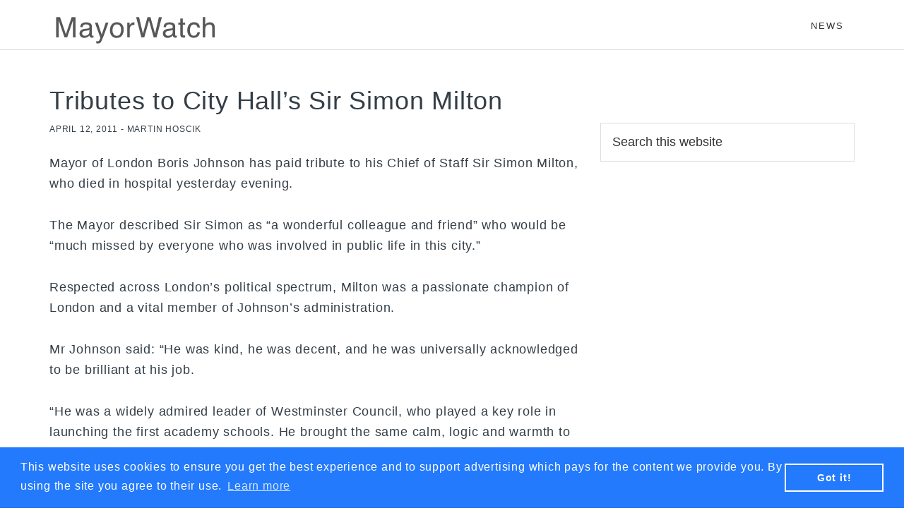

--- FILE ---
content_type: text/html; charset=UTF-8
request_url: https://www.mayorwatch.co.uk/tributes-to-city-halls-sir-simon-milton/
body_size: 16599
content:
<!DOCTYPE html>
<html lang="en-GB">
<head >
<meta charset="UTF-8" />
<meta name="viewport" content="width=device-width, initial-scale=1" />
<title>Tributes to City Hall&#8217;s Sir Simon Milton — MayorWatch</title>
<meta name='robots' content='max-image-preview:large' />
	<style>img:is([sizes="auto" i], [sizes^="auto," i]) { contain-intrinsic-size: 3000px 1500px }</style>
	<link rel='dns-prefetch' href='//www.mayorwatch.co.uk' />
<link rel='dns-prefetch' href='//stats.wp.com' />
<link rel='dns-prefetch' href='//fonts.googleapis.com' />
<link rel='dns-prefetch' href='//maxcdn.bootstrapcdn.com' />
<link rel='dns-prefetch' href='//v0.wordpress.com' />
<link rel='preconnect' href='//i0.wp.com' />
<link rel='preconnect' href='//c0.wp.com' />
<link rel="alternate" type="application/rss+xml" title="MayorWatch &raquo; Feed" href="https://www.mayorwatch.co.uk/feed/" />
<link rel="alternate" type="application/rss+xml" title="MayorWatch &raquo; Comments Feed" href="https://www.mayorwatch.co.uk/comments/feed/" />
<link rel="canonical" href="https://www.mayorwatch.co.uk/tributes-to-city-halls-sir-simon-milton/" />
<script type="text/javascript">
/* <![CDATA[ */
window._wpemojiSettings = {"baseUrl":"https:\/\/s.w.org\/images\/core\/emoji\/16.0.1\/72x72\/","ext":".png","svgUrl":"https:\/\/s.w.org\/images\/core\/emoji\/16.0.1\/svg\/","svgExt":".svg","source":{"concatemoji":"https:\/\/www.mayorwatch.co.uk\/wp-includes\/js\/wp-emoji-release.min.js?ver=6.8.3"}};
/*! This file is auto-generated */
!function(s,n){var o,i,e;function c(e){try{var t={supportTests:e,timestamp:(new Date).valueOf()};sessionStorage.setItem(o,JSON.stringify(t))}catch(e){}}function p(e,t,n){e.clearRect(0,0,e.canvas.width,e.canvas.height),e.fillText(t,0,0);var t=new Uint32Array(e.getImageData(0,0,e.canvas.width,e.canvas.height).data),a=(e.clearRect(0,0,e.canvas.width,e.canvas.height),e.fillText(n,0,0),new Uint32Array(e.getImageData(0,0,e.canvas.width,e.canvas.height).data));return t.every(function(e,t){return e===a[t]})}function u(e,t){e.clearRect(0,0,e.canvas.width,e.canvas.height),e.fillText(t,0,0);for(var n=e.getImageData(16,16,1,1),a=0;a<n.data.length;a++)if(0!==n.data[a])return!1;return!0}function f(e,t,n,a){switch(t){case"flag":return n(e,"\ud83c\udff3\ufe0f\u200d\u26a7\ufe0f","\ud83c\udff3\ufe0f\u200b\u26a7\ufe0f")?!1:!n(e,"\ud83c\udde8\ud83c\uddf6","\ud83c\udde8\u200b\ud83c\uddf6")&&!n(e,"\ud83c\udff4\udb40\udc67\udb40\udc62\udb40\udc65\udb40\udc6e\udb40\udc67\udb40\udc7f","\ud83c\udff4\u200b\udb40\udc67\u200b\udb40\udc62\u200b\udb40\udc65\u200b\udb40\udc6e\u200b\udb40\udc67\u200b\udb40\udc7f");case"emoji":return!a(e,"\ud83e\udedf")}return!1}function g(e,t,n,a){var r="undefined"!=typeof WorkerGlobalScope&&self instanceof WorkerGlobalScope?new OffscreenCanvas(300,150):s.createElement("canvas"),o=r.getContext("2d",{willReadFrequently:!0}),i=(o.textBaseline="top",o.font="600 32px Arial",{});return e.forEach(function(e){i[e]=t(o,e,n,a)}),i}function t(e){var t=s.createElement("script");t.src=e,t.defer=!0,s.head.appendChild(t)}"undefined"!=typeof Promise&&(o="wpEmojiSettingsSupports",i=["flag","emoji"],n.supports={everything:!0,everythingExceptFlag:!0},e=new Promise(function(e){s.addEventListener("DOMContentLoaded",e,{once:!0})}),new Promise(function(t){var n=function(){try{var e=JSON.parse(sessionStorage.getItem(o));if("object"==typeof e&&"number"==typeof e.timestamp&&(new Date).valueOf()<e.timestamp+604800&&"object"==typeof e.supportTests)return e.supportTests}catch(e){}return null}();if(!n){if("undefined"!=typeof Worker&&"undefined"!=typeof OffscreenCanvas&&"undefined"!=typeof URL&&URL.createObjectURL&&"undefined"!=typeof Blob)try{var e="postMessage("+g.toString()+"("+[JSON.stringify(i),f.toString(),p.toString(),u.toString()].join(",")+"));",a=new Blob([e],{type:"text/javascript"}),r=new Worker(URL.createObjectURL(a),{name:"wpTestEmojiSupports"});return void(r.onmessage=function(e){c(n=e.data),r.terminate(),t(n)})}catch(e){}c(n=g(i,f,p,u))}t(n)}).then(function(e){for(var t in e)n.supports[t]=e[t],n.supports.everything=n.supports.everything&&n.supports[t],"flag"!==t&&(n.supports.everythingExceptFlag=n.supports.everythingExceptFlag&&n.supports[t]);n.supports.everythingExceptFlag=n.supports.everythingExceptFlag&&!n.supports.flag,n.DOMReady=!1,n.readyCallback=function(){n.DOMReady=!0}}).then(function(){return e}).then(function(){var e;n.supports.everything||(n.readyCallback(),(e=n.source||{}).concatemoji?t(e.concatemoji):e.wpemoji&&e.twemoji&&(t(e.twemoji),t(e.wpemoji)))}))}((window,document),window._wpemojiSettings);
/* ]]> */
</script>
<link rel='stylesheet' id='vintage-css' href='https://www.mayorwatch.co.uk/wp-content/themes/vintage/style.css?ver=1.0.0' type='text/css' media='all' />
<style id='vintage-inline-css' type='text/css'>

		a:hover,
		a:focus,
		.entry-title a:hover,
		.entry-title a:focus,
		.js nav button:focus,
		.js .menu-toggle:focus,
		.pagination a:hover,
		.pagination a:focus {
			color: #1e73be;
		}
		@media only screen and (max-width: 720px) {

			.nav-primary li.highlight > a:hover,
			.nav-primary li.menu-item.highlight > a:focus {
				color: #1e73be;
			}

		}
		
</style>
<style id='wp-emoji-styles-inline-css' type='text/css'>

	img.wp-smiley, img.emoji {
		display: inline !important;
		border: none !important;
		box-shadow: none !important;
		height: 1em !important;
		width: 1em !important;
		margin: 0 0.07em !important;
		vertical-align: -0.1em !important;
		background: none !important;
		padding: 0 !important;
	}
</style>
<link rel='stylesheet' id='wp-block-library-css' href='https://c0.wp.com/c/6.8.3/wp-includes/css/dist/block-library/style.min.css' type='text/css' media='all' />
<style id='classic-theme-styles-inline-css' type='text/css'>
/*! This file is auto-generated */
.wp-block-button__link{color:#fff;background-color:#32373c;border-radius:9999px;box-shadow:none;text-decoration:none;padding:calc(.667em + 2px) calc(1.333em + 2px);font-size:1.125em}.wp-block-file__button{background:#32373c;color:#fff;text-decoration:none}
</style>
<link rel='stylesheet' id='mediaelement-css' href='https://c0.wp.com/c/6.8.3/wp-includes/js/mediaelement/mediaelementplayer-legacy.min.css' type='text/css' media='all' />
<link rel='stylesheet' id='wp-mediaelement-css' href='https://c0.wp.com/c/6.8.3/wp-includes/js/mediaelement/wp-mediaelement.min.css' type='text/css' media='all' />
<style id='jetpack-sharing-buttons-style-inline-css' type='text/css'>
.jetpack-sharing-buttons__services-list{display:flex;flex-direction:row;flex-wrap:wrap;gap:0;list-style-type:none;margin:5px;padding:0}.jetpack-sharing-buttons__services-list.has-small-icon-size{font-size:12px}.jetpack-sharing-buttons__services-list.has-normal-icon-size{font-size:16px}.jetpack-sharing-buttons__services-list.has-large-icon-size{font-size:24px}.jetpack-sharing-buttons__services-list.has-huge-icon-size{font-size:36px}@media print{.jetpack-sharing-buttons__services-list{display:none!important}}.editor-styles-wrapper .wp-block-jetpack-sharing-buttons{gap:0;padding-inline-start:0}ul.jetpack-sharing-buttons__services-list.has-background{padding:1.25em 2.375em}
</style>
<style id='global-styles-inline-css' type='text/css'>
:root{--wp--preset--aspect-ratio--square: 1;--wp--preset--aspect-ratio--4-3: 4/3;--wp--preset--aspect-ratio--3-4: 3/4;--wp--preset--aspect-ratio--3-2: 3/2;--wp--preset--aspect-ratio--2-3: 2/3;--wp--preset--aspect-ratio--16-9: 16/9;--wp--preset--aspect-ratio--9-16: 9/16;--wp--preset--color--black: #000000;--wp--preset--color--cyan-bluish-gray: #abb8c3;--wp--preset--color--white: #ffffff;--wp--preset--color--pale-pink: #f78da7;--wp--preset--color--vivid-red: #cf2e2e;--wp--preset--color--luminous-vivid-orange: #ff6900;--wp--preset--color--luminous-vivid-amber: #fcb900;--wp--preset--color--light-green-cyan: #7bdcb5;--wp--preset--color--vivid-green-cyan: #00d084;--wp--preset--color--pale-cyan-blue: #8ed1fc;--wp--preset--color--vivid-cyan-blue: #0693e3;--wp--preset--color--vivid-purple: #9b51e0;--wp--preset--gradient--vivid-cyan-blue-to-vivid-purple: linear-gradient(135deg,rgba(6,147,227,1) 0%,rgb(155,81,224) 100%);--wp--preset--gradient--light-green-cyan-to-vivid-green-cyan: linear-gradient(135deg,rgb(122,220,180) 0%,rgb(0,208,130) 100%);--wp--preset--gradient--luminous-vivid-amber-to-luminous-vivid-orange: linear-gradient(135deg,rgba(252,185,0,1) 0%,rgba(255,105,0,1) 100%);--wp--preset--gradient--luminous-vivid-orange-to-vivid-red: linear-gradient(135deg,rgba(255,105,0,1) 0%,rgb(207,46,46) 100%);--wp--preset--gradient--very-light-gray-to-cyan-bluish-gray: linear-gradient(135deg,rgb(238,238,238) 0%,rgb(169,184,195) 100%);--wp--preset--gradient--cool-to-warm-spectrum: linear-gradient(135deg,rgb(74,234,220) 0%,rgb(151,120,209) 20%,rgb(207,42,186) 40%,rgb(238,44,130) 60%,rgb(251,105,98) 80%,rgb(254,248,76) 100%);--wp--preset--gradient--blush-light-purple: linear-gradient(135deg,rgb(255,206,236) 0%,rgb(152,150,240) 100%);--wp--preset--gradient--blush-bordeaux: linear-gradient(135deg,rgb(254,205,165) 0%,rgb(254,45,45) 50%,rgb(107,0,62) 100%);--wp--preset--gradient--luminous-dusk: linear-gradient(135deg,rgb(255,203,112) 0%,rgb(199,81,192) 50%,rgb(65,88,208) 100%);--wp--preset--gradient--pale-ocean: linear-gradient(135deg,rgb(255,245,203) 0%,rgb(182,227,212) 50%,rgb(51,167,181) 100%);--wp--preset--gradient--electric-grass: linear-gradient(135deg,rgb(202,248,128) 0%,rgb(113,206,126) 100%);--wp--preset--gradient--midnight: linear-gradient(135deg,rgb(2,3,129) 0%,rgb(40,116,252) 100%);--wp--preset--font-size--small: 13px;--wp--preset--font-size--medium: 20px;--wp--preset--font-size--large: 36px;--wp--preset--font-size--x-large: 42px;--wp--preset--spacing--20: 0.44rem;--wp--preset--spacing--30: 0.67rem;--wp--preset--spacing--40: 1rem;--wp--preset--spacing--50: 1.5rem;--wp--preset--spacing--60: 2.25rem;--wp--preset--spacing--70: 3.38rem;--wp--preset--spacing--80: 5.06rem;--wp--preset--shadow--natural: 6px 6px 9px rgba(0, 0, 0, 0.2);--wp--preset--shadow--deep: 12px 12px 50px rgba(0, 0, 0, 0.4);--wp--preset--shadow--sharp: 6px 6px 0px rgba(0, 0, 0, 0.2);--wp--preset--shadow--outlined: 6px 6px 0px -3px rgba(255, 255, 255, 1), 6px 6px rgba(0, 0, 0, 1);--wp--preset--shadow--crisp: 6px 6px 0px rgba(0, 0, 0, 1);}:where(.is-layout-flex){gap: 0.5em;}:where(.is-layout-grid){gap: 0.5em;}body .is-layout-flex{display: flex;}.is-layout-flex{flex-wrap: wrap;align-items: center;}.is-layout-flex > :is(*, div){margin: 0;}body .is-layout-grid{display: grid;}.is-layout-grid > :is(*, div){margin: 0;}:where(.wp-block-columns.is-layout-flex){gap: 2em;}:where(.wp-block-columns.is-layout-grid){gap: 2em;}:where(.wp-block-post-template.is-layout-flex){gap: 1.25em;}:where(.wp-block-post-template.is-layout-grid){gap: 1.25em;}.has-black-color{color: var(--wp--preset--color--black) !important;}.has-cyan-bluish-gray-color{color: var(--wp--preset--color--cyan-bluish-gray) !important;}.has-white-color{color: var(--wp--preset--color--white) !important;}.has-pale-pink-color{color: var(--wp--preset--color--pale-pink) !important;}.has-vivid-red-color{color: var(--wp--preset--color--vivid-red) !important;}.has-luminous-vivid-orange-color{color: var(--wp--preset--color--luminous-vivid-orange) !important;}.has-luminous-vivid-amber-color{color: var(--wp--preset--color--luminous-vivid-amber) !important;}.has-light-green-cyan-color{color: var(--wp--preset--color--light-green-cyan) !important;}.has-vivid-green-cyan-color{color: var(--wp--preset--color--vivid-green-cyan) !important;}.has-pale-cyan-blue-color{color: var(--wp--preset--color--pale-cyan-blue) !important;}.has-vivid-cyan-blue-color{color: var(--wp--preset--color--vivid-cyan-blue) !important;}.has-vivid-purple-color{color: var(--wp--preset--color--vivid-purple) !important;}.has-black-background-color{background-color: var(--wp--preset--color--black) !important;}.has-cyan-bluish-gray-background-color{background-color: var(--wp--preset--color--cyan-bluish-gray) !important;}.has-white-background-color{background-color: var(--wp--preset--color--white) !important;}.has-pale-pink-background-color{background-color: var(--wp--preset--color--pale-pink) !important;}.has-vivid-red-background-color{background-color: var(--wp--preset--color--vivid-red) !important;}.has-luminous-vivid-orange-background-color{background-color: var(--wp--preset--color--luminous-vivid-orange) !important;}.has-luminous-vivid-amber-background-color{background-color: var(--wp--preset--color--luminous-vivid-amber) !important;}.has-light-green-cyan-background-color{background-color: var(--wp--preset--color--light-green-cyan) !important;}.has-vivid-green-cyan-background-color{background-color: var(--wp--preset--color--vivid-green-cyan) !important;}.has-pale-cyan-blue-background-color{background-color: var(--wp--preset--color--pale-cyan-blue) !important;}.has-vivid-cyan-blue-background-color{background-color: var(--wp--preset--color--vivid-cyan-blue) !important;}.has-vivid-purple-background-color{background-color: var(--wp--preset--color--vivid-purple) !important;}.has-black-border-color{border-color: var(--wp--preset--color--black) !important;}.has-cyan-bluish-gray-border-color{border-color: var(--wp--preset--color--cyan-bluish-gray) !important;}.has-white-border-color{border-color: var(--wp--preset--color--white) !important;}.has-pale-pink-border-color{border-color: var(--wp--preset--color--pale-pink) !important;}.has-vivid-red-border-color{border-color: var(--wp--preset--color--vivid-red) !important;}.has-luminous-vivid-orange-border-color{border-color: var(--wp--preset--color--luminous-vivid-orange) !important;}.has-luminous-vivid-amber-border-color{border-color: var(--wp--preset--color--luminous-vivid-amber) !important;}.has-light-green-cyan-border-color{border-color: var(--wp--preset--color--light-green-cyan) !important;}.has-vivid-green-cyan-border-color{border-color: var(--wp--preset--color--vivid-green-cyan) !important;}.has-pale-cyan-blue-border-color{border-color: var(--wp--preset--color--pale-cyan-blue) !important;}.has-vivid-cyan-blue-border-color{border-color: var(--wp--preset--color--vivid-cyan-blue) !important;}.has-vivid-purple-border-color{border-color: var(--wp--preset--color--vivid-purple) !important;}.has-vivid-cyan-blue-to-vivid-purple-gradient-background{background: var(--wp--preset--gradient--vivid-cyan-blue-to-vivid-purple) !important;}.has-light-green-cyan-to-vivid-green-cyan-gradient-background{background: var(--wp--preset--gradient--light-green-cyan-to-vivid-green-cyan) !important;}.has-luminous-vivid-amber-to-luminous-vivid-orange-gradient-background{background: var(--wp--preset--gradient--luminous-vivid-amber-to-luminous-vivid-orange) !important;}.has-luminous-vivid-orange-to-vivid-red-gradient-background{background: var(--wp--preset--gradient--luminous-vivid-orange-to-vivid-red) !important;}.has-very-light-gray-to-cyan-bluish-gray-gradient-background{background: var(--wp--preset--gradient--very-light-gray-to-cyan-bluish-gray) !important;}.has-cool-to-warm-spectrum-gradient-background{background: var(--wp--preset--gradient--cool-to-warm-spectrum) !important;}.has-blush-light-purple-gradient-background{background: var(--wp--preset--gradient--blush-light-purple) !important;}.has-blush-bordeaux-gradient-background{background: var(--wp--preset--gradient--blush-bordeaux) !important;}.has-luminous-dusk-gradient-background{background: var(--wp--preset--gradient--luminous-dusk) !important;}.has-pale-ocean-gradient-background{background: var(--wp--preset--gradient--pale-ocean) !important;}.has-electric-grass-gradient-background{background: var(--wp--preset--gradient--electric-grass) !important;}.has-midnight-gradient-background{background: var(--wp--preset--gradient--midnight) !important;}.has-small-font-size{font-size: var(--wp--preset--font-size--small) !important;}.has-medium-font-size{font-size: var(--wp--preset--font-size--medium) !important;}.has-large-font-size{font-size: var(--wp--preset--font-size--large) !important;}.has-x-large-font-size{font-size: var(--wp--preset--font-size--x-large) !important;}
:where(.wp-block-post-template.is-layout-flex){gap: 1.25em;}:where(.wp-block-post-template.is-layout-grid){gap: 1.25em;}
:where(.wp-block-columns.is-layout-flex){gap: 2em;}:where(.wp-block-columns.is-layout-grid){gap: 2em;}
:root :where(.wp-block-pullquote){font-size: 1.5em;line-height: 1.6;}
</style>
<link rel='stylesheet' id='google-fonts-css' href='//fonts.googleapis.com/css?family=Open+Sans+Condensed%3A300%7COpen+Sans%3A400%2C300&#038;ver=1.0.0' type='text/css' media='all' />
<link rel='stylesheet' id='dashicons-css' href='https://c0.wp.com/c/6.8.3/wp-includes/css/dashicons.min.css' type='text/css' media='all' />
<link rel='stylesheet' id='font-awesome-css' href='https://maxcdn.bootstrapcdn.com/font-awesome/4.5.0/css/font-awesome.min.css?ver=4.5.0' type='text/css' media='all' />
<link rel='stylesheet' id='sharedaddy-css' href='https://c0.wp.com/p/jetpack/15.3.1/modules/sharedaddy/sharing.css' type='text/css' media='all' />
<link rel='stylesheet' id='social-logos-css' href='https://c0.wp.com/p/jetpack/15.3.1/_inc/social-logos/social-logos.min.css' type='text/css' media='all' />
<script type="text/javascript" src="https://c0.wp.com/c/6.8.3/wp-includes/js/jquery/jquery.min.js" id="jquery-core-js"></script>
<script type="text/javascript" src="https://c0.wp.com/c/6.8.3/wp-includes/js/jquery/jquery-migrate.min.js" id="jquery-migrate-js"></script>
<script type="text/javascript" src="https://www.mayorwatch.co.uk/wp-content/themes/vintage/js/global.js?ver=1.0.0" id="vintage-global-js"></script>
<link rel="https://api.w.org/" href="https://www.mayorwatch.co.uk/wp-json/" /><link rel="alternate" title="JSON" type="application/json" href="https://www.mayorwatch.co.uk/wp-json/wp/v2/posts/14517" /><link rel="EditURI" type="application/rsd+xml" title="RSD" href="https://www.mayorwatch.co.uk/xmlrpc.php?rsd" />
<link rel="alternate" title="oEmbed (JSON)" type="application/json+oembed" href="https://www.mayorwatch.co.uk/wp-json/oembed/1.0/embed?url=https%3A%2F%2Fwww.mayorwatch.co.uk%2Ftributes-to-city-halls-sir-simon-milton%2F" />
<link rel="alternate" title="oEmbed (XML)" type="text/xml+oembed" href="https://www.mayorwatch.co.uk/wp-json/oembed/1.0/embed?url=https%3A%2F%2Fwww.mayorwatch.co.uk%2Ftributes-to-city-halls-sir-simon-milton%2F&#038;format=xml" />
	<style>img#wpstats{display:none}</style>
		<link rel="stylesheet" type="text/css" href="//cdnjs.cloudflare.com/ajax/libs/cookieconsent2/3.0.3/cookieconsent.min.css" />
<script src="//cdnjs.cloudflare.com/ajax/libs/cookieconsent2/3.0.3/cookieconsent.min.js"></script>
<script>
window.addEventListener("load", function(){
window.cookieconsent.initialise({
  "palette": {
    "popup": {
      "background": "#237afc"
    },
    "button": {
      "background": "transparent",
      "text": "#fff",
      "border": "#fff"
    }
  },
  "content": {
    "message": "This website uses cookies to ensure you get the best experience and to support advertising which pays for the content we provide you. By using the site you agree to their use. ",
    "href": "http://www.mayorwatch.co.uk/privacy-policy/"
  }
})});
</script>

<meta name="msvalidate.01" content="6D130B32AE89213CD9106B07B3342E9A" />

<meta name="google-site-verification" content="KoASMdT4X1a-1iySxpcfOeqdRPv1qyOc7WQvV4xZsR8" />

<!-- Chrome, Firefox OS and Opera -->
<meta name="theme-color" content="#1e73be">
<!-- Windows Phone -->
<meta name="msapplication-navbutton-color" content="#1e73be">
<!-- iOS Safari -->
<meta name="apple-mobile-web-app-status-bar-style" content="#1e73be">

<meta name="pinterest" content="nopin" />

<script async src="//pagead2.googlesyndication.com/pagead/js/adsbygoogle.js"></script>
<script>
  (adsbygoogle = window.adsbygoogle || []).push({
    google_ad_client: "ca-pub-7765139659097069",
    enable_page_level_ads: true
  });
</script><style type="text/css">.site-title a { background: url(https://www.mayorwatch.co.uk/wp-content/uploads/2020/09/cropped-mw_logo_2020.png) no-repeat !important; }</style>

<!-- Jetpack Open Graph Tags -->
<meta property="og:type" content="article" />
<meta property="og:title" content="Tributes to City Hall&#8217;s Sir Simon Milton" />
<meta property="og:url" content="https://www.mayorwatch.co.uk/tributes-to-city-halls-sir-simon-milton/" />
<meta property="og:description" content="Mayor of London Boris Johnson has paid tribute to his Chief of Staff Sir Simon Milton, who died in hospital yesterday evening. The Mayor described Sir Simon as &#8220;a wonderful colleague and frie…" />
<meta property="article:published_time" content="2011-04-12T07:03:32+00:00" />
<meta property="article:modified_time" content="2011-04-12T07:03:32+00:00" />
<meta property="og:site_name" content="MayorWatch" />
<meta property="og:image" content="https://i0.wp.com/www.mayorwatch.co.uk/wp-content/uploads/2009/06/cityhall_close.jpg?fit=300%2C225&#038;ssl=1" />
<meta property="og:image:width" content="300" />
<meta property="og:image:height" content="225" />
<meta property="og:image:alt" content="" />
<meta property="og:locale" content="en_GB" />
<meta name="twitter:text:title" content="Tributes to City Hall&#8217;s Sir Simon Milton" />
<meta name="twitter:image" content="https://i0.wp.com/www.mayorwatch.co.uk/wp-content/uploads/2009/06/cityhall_close.jpg?fit=300%2C225&#038;ssl=1&#038;w=640" />
<meta name="twitter:card" content="summary_large_image" />

<!-- End Jetpack Open Graph Tags -->
<link rel="icon" href="https://i0.wp.com/www.mayorwatch.co.uk/wp-content/uploads/2015/10/cropped-favicon.jpg?fit=32%2C32&#038;ssl=1" sizes="32x32" />
<link rel="icon" href="https://i0.wp.com/www.mayorwatch.co.uk/wp-content/uploads/2015/10/cropped-favicon.jpg?fit=192%2C192&#038;ssl=1" sizes="192x192" />
<link rel="apple-touch-icon" href="https://i0.wp.com/www.mayorwatch.co.uk/wp-content/uploads/2015/10/cropped-favicon.jpg?fit=180%2C180&#038;ssl=1" />
<meta name="msapplication-TileImage" content="https://i0.wp.com/www.mayorwatch.co.uk/wp-content/uploads/2015/10/cropped-favicon.jpg?fit=270%2C270&#038;ssl=1" />
		<style type="text/css" id="wp-custom-css">
			/*
Welcome to Custom CSS!
To learn how this works, see http://wp.me/PEmnE-Bt
*/

/* Twitter Link
--------------------------------------------- */
.entry-meta .twitter {
	position: relative;
	margin-left: 10px;
	margin-left: 5px;
}

.entry-meta .twitter:before {
	content: "\f301";
	display: inline-block;
	-webkit-font-smoothing: antialiased;
	font: normal 20px/1 'dashicons';
	vertical-align: middle;
/*position: absolute;
	left: -23px;
	top: 2px;*/
	color: #00abf0;
}

.pull-right,
.pull-excerpt {
	float: right;
	margin: 1.2% 0 2% 5%;
	text-align: right;
	padding: 5px;
}

.pull-left {
	float: left;
	margin: 1.5% 5% 2% 0;
}

.pull-right,
.pull-excerpt {
	color: #343E47;
	font-family: "europa-1", "Lato", "Helvetica Neue", Helvetica, Arial, sans-serif;
	font-size: 20px;
	line-height: 1.4;
	width: 400px;
	padding: 0;
	border-top: solid 4px #1e73be;
	margin-top: 20px;
	font-style: italic;
}

.pull-left {
	color: #343E47;
	font-family: "europa-1", "Lato", "Helvetica Neue", Helvetica, Arial, sans-serif;
	font-size: 20px;
	line-height: 1.4;
	width: 330px;
	padding: 0;
	border-top: solid 0 #343E47;
}

.row__even {
	background-color: #ccc;
	padding: 5px;
}

.row {
	background-color: #ccc;
	padding: 5px;
}

.table {
	border-collapse: collapse;
	border-spacing: 0;
	line-height: 2;
	margin-bottom: 40px;
	width: 100%;
	font-size: 18px;
	padding: 5px;
}

.header-image .light .site-title > a {
	height: 60px;
}

li.menu-item.custom-search form {
	margin-bottom: -5px;
	border: 0 solid #ccc;
	width: 200px;
	padding: 0;
	display: inline-block;
}

li.menu-item.custom-search .search-form input[type="search"] {
	width: 200px;
	font-size: 13px;
	font-weight: 300;
	text-transform: uppercase;
	color: #333;
}

li.menu-item.custom-search:hover {
	border-bottom: 0;
}

li.menu-item.custom-search .search-form input[type="submit"] {
	border: 0;
	clip: rect(0,0,0,0);
	height: 1px;
	margin: -1px;
	padding: 0;
	position: absolute;
	width: 1px;
}

li.menu-item.social-icon {
	border-bottom: 0;
}

.author-box {
	background-color: #eee;
	color: #222;
	font-size: 16px;
	font-size: 1.6rem;
	margin-bottom: 10px;
	padding: 10px;
}

.author-box-title {
	color: #222;
	font-size: 20px;
	font-size: 2.0rem;
	font-weight: 300;
	letter-spacing: 2px;
	margin-bottom: 4px;
	text-transform: uppercase;
}

.site-footer {
	background-color: #343e47;
	color: #ccc;
	font-size: 16px;
	font-size: 1.6rem;
	line-height: 1;
	padding: 30px 0;
	text-align: center;
	text-transform: uppercase;
}

.site-footer a {
	color: #fff;
}

.site-footer a:hover {
	color: #fff;
	text-decoration: underline;
}


.footer-widgets {
	background-color: #343e47;
	clear: both;
	font-size: 16px;
	text-align: center;
}

.footer-widgets .wrap {
	padding-bottom: 0px;
	padding-top: 20px;
}

.footer-widgets {
	color: #ccc;
}

.footer-widgets a {
	color: #fff;
}

.footer-widgets a:hover {
	color: #fff;
	text-decoration: underline;
}

.footer-widgets .widget-title {
	color: #ccc;
}

.widget-title {
	border-bottom: 0px solid #343E47;
    border-top: 2px solid #343e47;	
    font-size: 18px;
    font-size: 1.8rem;
    letter-spacing: 3px;
	 padding: 10px;
    text-transform: uppercase;
	text-align: center;
	font-weight: 500;
}

.sidebar .widget-title {
	border-bottom: 0px solid #343E47;
    border-top: 2px solid #343e47;	
    font-size: 18px;
    font-size: 1.8rem;
    letter-spacing: 3px;
	 padding: 10px;
    text-transform: uppercase;
	text-align: center;
	font-weight: 500;

}

.entry-content blockquote {
    border: solid 1px currentcolor;
    border-width: 0 1px;
    margin: 50px 0;
    padding: 0 15px;
    position: relative;
    text-align: center;
    width: 100%
}

.entry-content blockquote p {
    font-size: 21px;
    font-size:  2.1rem;
    font-style: italic;
}

.entry-content blockquote p {
	    position:relative;
    font-weight:normal;
    margin-bottom:0px;
}

.entry-content blockquote cite {
	font-style: normal;
	padding: 10px 0;
	display: block;
	font-size: 20px;
	font-size: 2.0rem;
}

.entry-content blockquote cite,
.entry-content blockquote cite a {
	color: #62707c;
}

.entry-content blockquote cite a:hover {
	color: #1e73be;
	border-color: currentColor;
}

.entry-title {
  margin-bottom: 10px;
}
.entry-meta {
  margin-bottom: 0px;
}

.entry-header .subtitle {
    color: #343E47;
	font-size: 16px;
	font-weight: 300;
	margin-bottom: 10px;
	padding: 0px;
	text-transform: uppercase;
}

.intro {
	font-weight: 400;
	font-size: 22px;
		font-size: 2.2rem;
		color: #343e47;
}

.creds2 {
margin-top: 15px;
color: #3f4a54;
	font-size: 10px;
	font-size: 1.0rem;
	line-height: 1;
	text-align: center;
	text-transform: uppercase;
}

.creds2 a {
	color: #3f4a54;
text-decoration: none;

}

.creds2 a:hover {
	color: #3f4a54;
	text-decoration: none;
}

.entry-title {
  margin-bottom: 10px;
		margin-top: 0px;
	
}

.current-page-ancestor,
.current-menu-item a, 
.current_page_item a,
.menu-item:hover {
	border-bottom: 2px solid #1e73be;
}

figcaption{ color: #555d66; font-size: 13px; text-align: center; }



.creds {
	font-size: 10px;
}

.creds p {
	font-size: 10px;
}

.site-footer a {
color: #fff;
	font-size: 10px;
}

.site-footer p {
	font-size: 10px;
}
		</style>
		</head>
<body class="wp-singular post-template-default single single-post postid-14517 single-format-standard wp-custom-logo wp-theme-genesis wp-child-theme-vintage custom-header header-image header-full-width content-sidebar genesis-breadcrumbs-hidden genesis-footer-widgets-hidden" itemscope itemtype="https://schema.org/WebPage"><div class="site-container"><ul class="genesis-skip-link"><li><a href="#genesis-nav-primary" class="screen-reader-shortcut"> Skip to primary navigation</a></li><li><a href="#genesis-content" class="screen-reader-shortcut"> Skip to main content</a></li><li><a href="#genesis-sidebar-primary" class="screen-reader-shortcut"> Skip to primary sidebar</a></li></ul><header class="site-header" itemscope itemtype="https://schema.org/WPHeader"><div class="wrap"><div class="title-area"><p class="site-title" itemprop="headline"><a href="https://www.mayorwatch.co.uk/">MayorWatch</a></p><p class="site-description" itemprop="description">London News and Comment</p></div><nav class="nav-primary" aria-label="Main" itemscope itemtype="https://schema.org/SiteNavigationElement" id="genesis-nav-primary"><div class="wrap"><ul id="menu-mayorwatch-main" class="menu genesis-nav-menu menu-primary js-superfish"><li id="menu-item-16372" class="menu-item menu-item-type-taxonomy menu-item-object-category current-post-ancestor current-menu-parent current-post-parent menu-item-16372"><a href="https://www.mayorwatch.co.uk/content/news/" itemprop="url"><span itemprop="name">NEWS</span></a></li>
</ul></div></nav></div></header><div class="site-inner"><div class="content-sidebar-wrap"><h1 class="entry-title" itemprop="headline">Tributes to City Hall&#8217;s Sir Simon Milton</h1>
<main class="content" id="genesis-content"><article class="post-14517 post type-post status-publish format-standard has-post-thumbnail category-news entry" aria-label="Tributes to City Hall&#8217;s Sir Simon Milton" itemscope itemtype="https://schema.org/CreativeWork"><header class="entry-header"><p class="entry-meta"><time class="entry-time" itemprop="datePublished" datetime="2011-04-12T08:03:32+01:00">April 12, 2011</time> - <span class="entry-author" itemprop="author" itemscope itemtype="https://schema.org/Person"><span class="entry-author-name" itemprop="name">Martin Hoscik</span></span></p></header><div class="entry-content" itemprop="text"><p>Mayor of London Boris Johnson has paid tribute to his Chief of Staff Sir Simon Milton, who died in hospital yesterday evening.</p>
<p>The Mayor described Sir Simon as &#8220;a wonderful colleague and friend&#8221; who would be &#8220;much missed by everyone who was involved in public life in this city.&#8221;</p>
<p>Respected across London&#8217;s political spectrum, Milton was a passionate champion of London and a vital member of Johnson&#8217;s administration. </p>
<p>Mr Johnson said: &#8220;He was kind, he was decent, and he was universally acknowledged to be brilliant at his job.</p>
<p>&#8220;He was a widely admired leader of Westminster Council, who played a key role in launching the first academy schools. He brought the same calm, logic and warmth to his role at City Hall.</p>
<p>&#8220;It is a great shock that Simon has been taken from us when he had so much still to offer.&#8221;</p>
<p>A former councillor on Westminster City Council, Milton served as leader of the council for eight years and was also formerly Chairman of the Local Government Association.</p>
<p>Knighted in 2006 for services to local government, Milton was appointed as an advisor to Johnson following his election as Mayor in May 2008. He was subsequently appointed as Deputy Mayor for Policy and Planning in September 2008.</p>
<p>His arrival at City Hall was widely seen as stabilising Johnson&#8217;s administration following the departures of several key aides and bringing much needed experience and focus to a team led by a inexperienced  Mayor.</p>
<p>A re-organisation of the Mayor&#8217;s top team in July 2009 saw him elevated to the role of Chief of Staff, a position which his natural leadership and authority meant he was well suited for.</p>
<p>A spokesperson for the Mayor said Sir Simon would &#8220;be hugely missed at City Hall and by everyone in pubic life in our capital. London has benefited from his intellect, wisdom and decency.&#8221;</p>
<p><strong>VIDEO: Boris Johnson pays tribute Sir Simon Milton</strong><br />
<iframe title="YouTube video player" width="460" height="375" src="http://www.youtube.com/embed/n_oTAhlOwko" frameborder="0" allowfullscreen></iframe></p>
<p>Conservative Party co-chairman Sayeeda Warsi said Milton would be remembered &#8220;as a loyal, hard working and significant political figure whose vast experience will be sadly missed.&#8221;</p>
<p>Tributes have also been paid by former colleagues at Westminster City Council.</p>
<p>Leader Colin Barrow said: &#8220;Simon lived a full life in fewer years than he deserved to enjoy. His role in London government, in the Conservative Party and the Local Government Association made him one of the leading Conservative politicians of his generation.&#8221;</p>
<p>The Council’s Chief Executive Mike More added: &#8220;Colleagues across the council will have worked closely with Sir Simon and all will be shocked at this news.</p>
<p>&#8220;His leadership as one of the main reasons I sought the role of chief executive and I know from my conversations with colleagues of the high regard in which he was held across the council.&#8221;</p>
<p>London Assembly Chair Dee Doocey described Sir Simon as &#8220;a dedicated public servant in both elected office at Westminster City Council and as the Mayor&#8217;s senior adviser at City Hall.</p>
<p>&#8220;In his dealings with both colleagues and political opponents he was decent, reasoned and concerned to achieve the best output for London. He will be sorely missed by colleagues across the political spectrum both at City Hall and throughout London. The London Assembly sends its sympathy to his family and friends.&#8221; </p>
<p>John Biggs, a Labour member of the London Assembly, said Milton &#8220;was a thoroughly decent and respectful man with whom it was a pleasure to work, in spite of the political differences.&#8221;</p>
<p>Green Party London Assembly member Jenny Jones said: &#8220;The Assembly Greens are very sad at the news of Sir Simon&#8217;s death. We admired his effectiveness and sometimes asked his advice, which was excellent, based on his wide experience.</p>
<p>&#8220;Although Sir Simon didn&#8217;t agree with most of our manifesto, he was ready to acknowledge a good idea and could be persuaded to include a green policy in the strategies if he felt it made sense. His early death leaves a huge gap in skills and ability in the Mayor&#8217;s office. We shall all miss his talents.&#8221;</p>
<p>Nicky Gavron, former Deputy Mayor to Ken Livingstone and Labour&#8217;s Planning and Housing spokesperson, joined those paying tribute: &#8220;It’s desperately sad that Sir Simon has died. Despite not having a common political perspective, over the many years we knew each other I found him to be incredibly thoughtful about the issues facing London. </p>
<p>&#8220;Simon was someone who would look for ways to find common ground and contributed enormously to public life in this city. His loss will be keenly felt. I would like to offer my sincere condolences to his family and loved ones.&#8221; </p>
<p>Jules Pipe, Chair of the cross-party London Councils, said London had &#8220;lost a true champion with the passing of Sir Simon Milton.&#8221;</p>
<p>&#8220;A decent man blessed with a formidable intellect and a practical approach to council politics he was a real asset to London local government. It came as no surprise when his many qualities were recognised with his election to chair of the Local Government Association.</p>
<p>&#8220;Latterly, in his role at City Hall he was able to bring his wealth of experience and expertise to running our great city. Always available to talk through concerns, nobody has done more to improve relations between City Hall and town halls across the capital. He will be sorely missed across London.&#8221;</p>
<p>Former London Mayor Ken Livingstone said: &#8220;This is a very sad loss. Although of course Sir Simon came from a different political background to me I always enjoyed working with him because he was interested in what was best for Westminster and London.</p>
<p>&#8220;He was a distinguished and dedicated public servant who was respected right across London local government. His death is a huge loss to his family and friends and will sadden so many people who worked alongside him at Westminster and in City Hall who saw his commitment to public service and working for London.&#8221; </p>
<p>Baroness Jo Valentine, Chief Executive of business lobbying group London First, said:  &#8220;Sir Simon was distinguished by his quiet competence. Whatever he did, he did well. He will leave a big hole at City Hall and in public service more widely.&#8221;</p>
<p>Wandsworth Council leader Edward Lister  said: &#8220;Simon was an extraordinary politician and a thoroughly decent man. My deepest sympathies go out to his family and friends at this very difficult time.</p>
<p>&#8220;His work at the GLA has helped change our City for the better and influenced the lives of countless Londoners. His energy and drive will be sorely missed here in Wandsworth where, as a member of the Nine Elms and Vauxhall Strategy Board, he has been helping to regenerate and revive a part forgotten corner of central London.&#8221;</p>
<p>Baroness Margaret Eaton, Chairman of the Local Government Association, said:  &#8220;Everyone in local government will be very saddened by the news that Simon has passed away. He was a hugely talented public servant who commanded immense respect across the political spectrum.</p>
<p>&#8220;Simon made a tremendous contribution to the LGA and the sector as a whole as chairman and, before that, as chairman of our Improvement Board. It has always been a privilege to succeed him.  He was one of the most innovative and forward thinking council leaders of modern times, and brought the same skills and experience to his role at City Hall.&#8221;</p>
<div class="sharedaddy sd-sharing-enabled"><div class="robots-nocontent sd-block sd-social sd-social-icon sd-sharing"><div class="sd-content"><ul><li class="share-twitter"><a rel="nofollow noopener noreferrer"
				data-shared="sharing-twitter-14517"
				class="share-twitter sd-button share-icon no-text"
				href="https://www.mayorwatch.co.uk/tributes-to-city-halls-sir-simon-milton/?share=twitter"
				target="_blank"
				aria-labelledby="sharing-twitter-14517"
				>
				<span id="sharing-twitter-14517" hidden>Click to share on X (Opens in new window)</span>
				<span>X</span>
			</a></li><li class="share-facebook"><a rel="nofollow noopener noreferrer"
				data-shared="sharing-facebook-14517"
				class="share-facebook sd-button share-icon no-text"
				href="https://www.mayorwatch.co.uk/tributes-to-city-halls-sir-simon-milton/?share=facebook"
				target="_blank"
				aria-labelledby="sharing-facebook-14517"
				>
				<span id="sharing-facebook-14517" hidden>Click to share on Facebook (Opens in new window)</span>
				<span>Facebook</span>
			</a></li><li class="share-tumblr"><a rel="nofollow noopener noreferrer"
				data-shared="sharing-tumblr-14517"
				class="share-tumblr sd-button share-icon no-text"
				href="https://www.mayorwatch.co.uk/tributes-to-city-halls-sir-simon-milton/?share=tumblr"
				target="_blank"
				aria-labelledby="sharing-tumblr-14517"
				>
				<span id="sharing-tumblr-14517" hidden>Click to share on Tumblr (Opens in new window)</span>
				<span>Tumblr</span>
			</a></li><li class="share-pinterest"><a rel="nofollow noopener noreferrer"
				data-shared="sharing-pinterest-14517"
				class="share-pinterest sd-button share-icon no-text"
				href="https://www.mayorwatch.co.uk/tributes-to-city-halls-sir-simon-milton/?share=pinterest"
				target="_blank"
				aria-labelledby="sharing-pinterest-14517"
				>
				<span id="sharing-pinterest-14517" hidden>Click to share on Pinterest (Opens in new window)</span>
				<span>Pinterest</span>
			</a></li><li class="share-linkedin"><a rel="nofollow noopener noreferrer"
				data-shared="sharing-linkedin-14517"
				class="share-linkedin sd-button share-icon no-text"
				href="https://www.mayorwatch.co.uk/tributes-to-city-halls-sir-simon-milton/?share=linkedin"
				target="_blank"
				aria-labelledby="sharing-linkedin-14517"
				>
				<span id="sharing-linkedin-14517" hidden>Click to share on LinkedIn (Opens in new window)</span>
				<span>LinkedIn</span>
			</a></li><li class="share-reddit"><a rel="nofollow noopener noreferrer"
				data-shared="sharing-reddit-14517"
				class="share-reddit sd-button share-icon no-text"
				href="https://www.mayorwatch.co.uk/tributes-to-city-halls-sir-simon-milton/?share=reddit"
				target="_blank"
				aria-labelledby="sharing-reddit-14517"
				>
				<span id="sharing-reddit-14517" hidden>Click to share on Reddit (Opens in new window)</span>
				<span>Reddit</span>
			</a></li><li class="share-print"><a rel="nofollow noopener noreferrer"
				data-shared="sharing-print-14517"
				class="share-print sd-button share-icon no-text"
				href="https://www.mayorwatch.co.uk/tributes-to-city-halls-sir-simon-milton/#print?share=print"
				target="_blank"
				aria-labelledby="sharing-print-14517"
				>
				<span id="sharing-print-14517" hidden>Click to print (Opens in new window)</span>
				<span>Print</span>
			</a></li><li class="share-email"><a rel="nofollow noopener noreferrer"
				data-shared="sharing-email-14517"
				class="share-email sd-button share-icon no-text"
				href="mailto:?subject=%5BShared%20Post%5D%20Tributes%20to%20City%20Hall%27s%20Sir%20Simon%20Milton&#038;body=https%3A%2F%2Fwww.mayorwatch.co.uk%2Ftributes-to-city-halls-sir-simon-milton%2F&#038;share=email"
				target="_blank"
				aria-labelledby="sharing-email-14517"
				data-email-share-error-title="Do you have email set up?" data-email-share-error-text="If you&#039;re having problems sharing via email, you might not have email set up for your browser. You may need to create a new email yourself." data-email-share-nonce="b26757bb53" data-email-share-track-url="https://www.mayorwatch.co.uk/tributes-to-city-halls-sir-simon-milton/?share=email">
				<span id="sharing-email-14517" hidden>Click to email a link to a friend (Opens in new window)</span>
				<span>Email</span>
			</a></li><li class="share-end"></li></ul></div></div></div></div><footer class="entry-footer"><p class="entry-meta"><span class="entry-categories">Filed Under: <a href="https://www.mayorwatch.co.uk/content/news/" rel="category tag">News</a></span> </p></footer></article></main><aside class="sidebar sidebar-primary widget-area" role="complementary" aria-label="Primary Sidebar" itemscope itemtype="https://schema.org/WPSideBar" id="genesis-sidebar-primary"><section id="search-2" class="widget widget_search"><div class="widget-wrap"><form class="search-form" method="get" action="https://www.mayorwatch.co.uk/" role="search" itemprop="potentialAction" itemscope itemtype="https://schema.org/SearchAction"><label class="search-form-label screen-reader-text" for="searchform-1">Search this website</label><input class="search-form-input" type="search" name="s" id="searchform-1" placeholder="Search this website" itemprop="query-input"><input class="search-form-submit" type="submit" value="Search"><meta content="https://www.mayorwatch.co.uk/?s={s}" itemprop="target"></form></div></section>
<section id="text-4" class="widget widget_text"><div class="widget-wrap">			<div class="textwidget"><center><script async src="//pagead2.googlesyndication.com/pagead/js/adsbygoogle.js"></script>
<!-- mw_side_bottom -->
<ins class="adsbygoogle"
     style="display:inline-block;width:336px;height:280px"
     data-ad-client="ca-pub-7765139659097069"
     data-ad-slot="2332490043"></ins>
<script>
(adsbygoogle = window.adsbygoogle || []).push({});
</script></center></div>
		</div></section>
<section id="featured-custom-post-type-12" class="widget featured-content featuredpost"><div class="widget-wrap"><h4 class="widget-title widgettitle">RECENT UPDATES</h4>
<article class="grid one-half odd first post-57618 post type-post status-publish format-standard has-post-thumbnail category-news entry" aria-label="Tube and rail users to benefit from Oyster weekly fares cap"><a href="https://www.mayorwatch.co.uk/tube-and-rail-users-to-benefit-from-oyster-weekly-fares-cap/" title="Tube and rail users to benefit from Oyster weekly fares cap" class="aligncenter"><img width="1200" height="600" src="https://i0.wp.com/www.mayorwatch.co.uk/wp-content/uploads/2021/09/TfL-Image-Oyster-card-reader.jpg?resize=1200%2C600&amp;ssl=1" class="entry-image attachment-post" alt="" itemprop="image" decoding="async" loading="lazy" /></a><header class="entry-header"><h2 class="entry-title"><a href="https://www.mayorwatch.co.uk/tube-and-rail-users-to-benefit-from-oyster-weekly-fares-cap/" title="Tube and rail users to benefit from Oyster weekly fares cap">Tube and rail users to benefit from Oyster weekly fares cap</a></h2></header></article><article class="grid one-half post-57609 post type-post status-publish format-standard has-post-thumbnail category-news entry" aria-label="Mayor and TfL call on ministers to help plug funding gap"><a href="https://www.mayorwatch.co.uk/mayor-and-tfl-call-on-ministers-to-help-plug-funding-gap/" title="Mayor and TfL call on ministers to help plug funding gap" class="aligncenter"><img width="1200" height="600" src="https://i0.wp.com/www.mayorwatch.co.uk/wp-content/uploads/2020/10/sadiq_zero_emission_bus-1200.jpg?resize=1200%2C600&amp;ssl=1" class="entry-image attachment-post" alt="" itemprop="image" decoding="async" loading="lazy" srcset="https://i0.wp.com/www.mayorwatch.co.uk/wp-content/uploads/2020/10/sadiq_zero_emission_bus-1200.jpg?w=1200&amp;ssl=1 1200w, https://i0.wp.com/www.mayorwatch.co.uk/wp-content/uploads/2020/10/sadiq_zero_emission_bus-1200.jpg?resize=400%2C200&amp;ssl=1 400w" sizes="auto, (max-width: 1200px) 100vw, 1200px" /></a><header class="entry-header"><h2 class="entry-title"><a href="https://www.mayorwatch.co.uk/mayor-and-tfl-call-on-ministers-to-help-plug-funding-gap/" title="Mayor and TfL call on ministers to help plug funding gap">Mayor and TfL call on ministers to help plug funding gap</a></h2></header></article><article class="grid one-half odd first post-57601 post type-post status-publish format-standard has-post-thumbnail category-news entry" aria-label="Tube to get full mobile phone coverage from 2024"><a href="https://www.mayorwatch.co.uk/tube-to-get-full-mobile-phone-coverage-from-2024/" title="Tube to get full mobile phone coverage from 2024" class="aligncenter"><img width="1200" height="600" src="https://i0.wp.com/www.mayorwatch.co.uk/wp-content/uploads/2021/06/mobile_phone_bg_1200.jpg?resize=1200%2C600&amp;ssl=1" class="entry-image attachment-post" alt="" itemprop="image" decoding="async" loading="lazy" srcset="https://i0.wp.com/www.mayorwatch.co.uk/wp-content/uploads/2021/06/mobile_phone_bg_1200.jpg?w=1200&amp;ssl=1 1200w, https://i0.wp.com/www.mayorwatch.co.uk/wp-content/uploads/2021/06/mobile_phone_bg_1200.jpg?resize=400%2C200&amp;ssl=1 400w" sizes="auto, (max-width: 1200px) 100vw, 1200px" /></a><header class="entry-header"><h2 class="entry-title"><a href="https://www.mayorwatch.co.uk/tube-to-get-full-mobile-phone-coverage-from-2024/" title="Tube to get full mobile phone coverage from 2024">Tube to get full mobile phone coverage from 2024</a></h2></header></article><article class="grid one-half post-57590 post type-post status-publish format-standard has-post-thumbnail category-news entry" aria-label="TfL says Direct Vision Standard is already making HGVs safer for London road users"><a href="https://www.mayorwatch.co.uk/tfl-says-direct-vision-standard-is-already-making-hgvs-safer-for-london-road-users/" title="TfL says Direct Vision Standard is already making HGVs safer for London road users" class="aligncenter"><img width="1200" height="600" src="https://i0.wp.com/www.mayorwatch.co.uk/wp-content/uploads/2021/01/tfl_cemex-lorries.jpg?resize=1200%2C600&amp;ssl=1" class="entry-image attachment-post" alt="" itemprop="image" decoding="async" loading="lazy" /></a><header class="entry-header"><h2 class="entry-title"><a href="https://www.mayorwatch.co.uk/tfl-says-direct-vision-standard-is-already-making-hgvs-safer-for-london-road-users/" title="TfL says Direct Vision Standard is already making HGVs safer for London road users">TfL says Direct Vision Standard is already making HGVs safer for London road users</a></h2></header></article></div></section>
<section id="text-36" class="widget widget_text"><div class="widget-wrap">			<div class="textwidget"><p><center><script async src="//pagead2.googlesyndication.com/pagead/js/adsbygoogle.js"></script><br />
<!-- mayorwatch_side_tall --><br />
<ins class="adsbygoogle"
     style="display:inline-block;width:300px;height:600px"
     data-ad-client="ca-pub-7765139659097069"
     data-ad-slot="5674338983"></ins><br />
<script>
(adsbygoogle = window.adsbygoogle || []).push({});
</script></center></p>
</div>
		</div></section>
</aside></div></div><div class="footer-top"><div class="flexible-widgets widget-area"><div class="wrap"><section id="featured-custom-post-type-10" class="widget featured-content featuredpost"><div class="widget-wrap"><h4 class="widget-title widgettitle">POPULAR</h4>
<article class="grid one-fourth odd first post-57268 post type-post status-publish format-standard has-post-thumbnail category-featured category-news entry" aria-label="City Hall to move to Docklands as Mayor seeks to raise £55m for frontline services"><a href="https://www.mayorwatch.co.uk/city-hall-to-move-to-docklands-as-mayor-seeks-to-raise-55m-for-frontline-services/" title="City Hall to move to Docklands as Mayor seeks to raise £55m for frontline services" class="aligncenter"><img width="1200" height="600" src="https://i0.wp.com/www.mayorwatch.co.uk/wp-content/uploads/2020/05/city_hall_exterior_1200-700-1.jpg?resize=1200%2C600&amp;ssl=1" class="entry-image attachment-post" alt="" itemprop="image" decoding="async" loading="lazy" /></a><header class="entry-header"><h2 class="entry-title"><a href="https://www.mayorwatch.co.uk/city-hall-to-move-to-docklands-as-mayor-seeks-to-raise-55m-for-frontline-services/" title="City Hall to move to Docklands as Mayor seeks to raise £55m for frontline services">City Hall to move to Docklands as Mayor seeks to raise £55m for frontline services</a></h2></header></article><article class="grid one-fourth post-57112 post type-post status-publish format-standard has-post-thumbnail category-featured category-news entry" aria-label="‘Concern’ over TfL’s ability to deliver major projects in wake of Crossrail cost overruns"><a href="https://www.mayorwatch.co.uk/concern-over-tfls-ability-to-deliver-major-projects-in-wake-of-crossrail-cost-overruns/" title="‘Concern’ over TfL’s ability to deliver major projects in wake of Crossrail cost overruns" class="aligncenter"><img width="1200" height="600" src="https://i0.wp.com/www.mayorwatch.co.uk/wp-content/uploads/2020/01/assembly_sadiq_1200_2020.jpg?resize=1200%2C600&amp;ssl=1" class="entry-image attachment-post" alt="" itemprop="image" decoding="async" loading="lazy" /></a><header class="entry-header"><h2 class="entry-title"><a href="https://www.mayorwatch.co.uk/concern-over-tfls-ability-to-deliver-major-projects-in-wake-of-crossrail-cost-overruns/" title="‘Concern’ over TfL’s ability to deliver major projects in wake of Crossrail cost overruns">‘Concern’ over TfL’s ability to deliver major projects in wake of Crossrail cost overruns</a></h2></header></article><article class="grid one-fourth odd post-55982 post type-post status-publish format-standard has-post-thumbnail category-featured category-news entry" aria-label="City Hall halts London Overground ticket office closures but many will still see opening hours reduced"><a href="https://www.mayorwatch.co.uk/city-hall-halts-london-overground-ticket-office-closures-but-many-will-still-see-opening-hours-reduced/" title="City Hall halts London Overground ticket office closures but many will still see opening hours reduced" class="aligncenter"><img width="1200" height="600" src="https://i0.wp.com/www.mayorwatch.co.uk/wp-content/uploads/2017/11/overground-18000.jpg?resize=1200%2C600&amp;ssl=1" class="entry-image attachment-post" alt="" itemprop="image" decoding="async" loading="lazy" /></a><header class="entry-header"><h2 class="entry-title"><a href="https://www.mayorwatch.co.uk/city-hall-halts-london-overground-ticket-office-closures-but-many-will-still-see-opening-hours-reduced/" title="City Hall halts London Overground ticket office closures but many will still see opening hours reduced">City Hall halts London Overground ticket office closures but many will still see opening hours reduced</a></h2></header></article><article class="grid one-fourth post-55947 post type-post status-publish format-standard has-post-thumbnail category-featured category-news entry" aria-label="Transport for London confirms bus cuts will go ahead despite passenger opposition"><a href="https://www.mayorwatch.co.uk/transport-for-london-confirms-bus-cuts-will-go-ahead-despite-passenger-opposition/" title="Transport for London confirms bus cuts will go ahead despite passenger opposition" class="aligncenter"><img width="1200" height="600" src="https://i0.wp.com/www.mayorwatch.co.uk/wp-content/uploads/2017/04/sadiq_bus_driving.jpg?resize=1200%2C600&amp;ssl=1" class="entry-image attachment-post" alt="" itemprop="image" decoding="async" loading="lazy" /></a><header class="entry-header"><h2 class="entry-title"><a href="https://www.mayorwatch.co.uk/transport-for-london-confirms-bus-cuts-will-go-ahead-despite-passenger-opposition/" title="Transport for London confirms bus cuts will go ahead despite passenger opposition">Transport for London confirms bus cuts will go ahead despite passenger opposition</a></h2></header></article></div></section>
</div></div></div><footer class="site-footer" itemscope itemtype="https://schema.org/WPFooter"><div class="wrap"><p>Copyright &#x000A9;&nbsp;2025 · <a href="http://www.mayorwatch.co.uk/terms-of-use/">Terms of Use</a> · <a href="http://www.mayorwatch.co.uk/privacy-policy/">Privacy Policy</a>
</p></div></footer></div><script type="speculationrules">
{"prefetch":[{"source":"document","where":{"and":[{"href_matches":"\/*"},{"not":{"href_matches":["\/wp-*.php","\/wp-admin\/*","\/wp-content\/uploads\/*","\/wp-content\/*","\/wp-content\/plugins\/*","\/wp-content\/themes\/vintage\/*","\/wp-content\/themes\/genesis\/*","\/*\\?(.+)"]}},{"not":{"selector_matches":"a[rel~=\"nofollow\"]"}},{"not":{"selector_matches":".no-prefetch, .no-prefetch a"}}]},"eagerness":"conservative"}]}
</script>

	<script type="text/javascript">
		window.WPCOM_sharing_counts = {"https:\/\/www.mayorwatch.co.uk\/tributes-to-city-halls-sir-simon-milton\/":14517};
	</script>
						<script type="text/javascript" src="https://c0.wp.com/c/6.8.3/wp-includes/js/hoverIntent.min.js" id="hoverIntent-js"></script>
<script type="text/javascript" src="https://www.mayorwatch.co.uk/wp-content/themes/genesis/lib/js/menu/superfish.min.js?ver=1.7.10" id="superfish-js"></script>
<script type="text/javascript" src="https://www.mayorwatch.co.uk/wp-content/themes/genesis/lib/js/menu/superfish.args.min.js?ver=3.6.0" id="superfish-args-js"></script>
<script type="text/javascript" src="https://www.mayorwatch.co.uk/wp-content/themes/genesis/lib/js/skip-links.min.js?ver=3.6.0" id="skip-links-js"></script>
<script type="text/javascript" id="jetpack-stats-js-before">
/* <![CDATA[ */
_stq = window._stq || [];
_stq.push([ "view", JSON.parse("{\"v\":\"ext\",\"blog\":\"4755886\",\"post\":\"14517\",\"tz\":\"0\",\"srv\":\"www.mayorwatch.co.uk\",\"j\":\"1:15.3.1\"}") ]);
_stq.push([ "clickTrackerInit", "4755886", "14517" ]);
/* ]]> */
</script>
<script type="text/javascript" src="https://stats.wp.com/e-202550.js" id="jetpack-stats-js" defer="defer" data-wp-strategy="defer"></script>
<script type="text/javascript" id="sharing-js-js-extra">
/* <![CDATA[ */
var sharing_js_options = {"lang":"en","counts":"1","is_stats_active":"1"};
/* ]]> */
</script>
<script type="text/javascript" src="https://c0.wp.com/p/jetpack/15.3.1/_inc/build/sharedaddy/sharing.min.js" id="sharing-js-js"></script>
<script type="text/javascript" id="sharing-js-js-after">
/* <![CDATA[ */
var windowOpen;
			( function () {
				function matches( el, sel ) {
					return !! (
						el.matches && el.matches( sel ) ||
						el.msMatchesSelector && el.msMatchesSelector( sel )
					);
				}

				document.body.addEventListener( 'click', function ( event ) {
					if ( ! event.target ) {
						return;
					}

					var el;
					if ( matches( event.target, 'a.share-twitter' ) ) {
						el = event.target;
					} else if ( event.target.parentNode && matches( event.target.parentNode, 'a.share-twitter' ) ) {
						el = event.target.parentNode;
					}

					if ( el ) {
						event.preventDefault();

						// If there's another sharing window open, close it.
						if ( typeof windowOpen !== 'undefined' ) {
							windowOpen.close();
						}
						windowOpen = window.open( el.getAttribute( 'href' ), 'wpcomtwitter', 'menubar=1,resizable=1,width=600,height=350' );
						return false;
					}
				} );
			} )();
var windowOpen;
			( function () {
				function matches( el, sel ) {
					return !! (
						el.matches && el.matches( sel ) ||
						el.msMatchesSelector && el.msMatchesSelector( sel )
					);
				}

				document.body.addEventListener( 'click', function ( event ) {
					if ( ! event.target ) {
						return;
					}

					var el;
					if ( matches( event.target, 'a.share-facebook' ) ) {
						el = event.target;
					} else if ( event.target.parentNode && matches( event.target.parentNode, 'a.share-facebook' ) ) {
						el = event.target.parentNode;
					}

					if ( el ) {
						event.preventDefault();

						// If there's another sharing window open, close it.
						if ( typeof windowOpen !== 'undefined' ) {
							windowOpen.close();
						}
						windowOpen = window.open( el.getAttribute( 'href' ), 'wpcomfacebook', 'menubar=1,resizable=1,width=600,height=400' );
						return false;
					}
				} );
			} )();
var windowOpen;
			( function () {
				function matches( el, sel ) {
					return !! (
						el.matches && el.matches( sel ) ||
						el.msMatchesSelector && el.msMatchesSelector( sel )
					);
				}

				document.body.addEventListener( 'click', function ( event ) {
					if ( ! event.target ) {
						return;
					}

					var el;
					if ( matches( event.target, 'a.share-tumblr' ) ) {
						el = event.target;
					} else if ( event.target.parentNode && matches( event.target.parentNode, 'a.share-tumblr' ) ) {
						el = event.target.parentNode;
					}

					if ( el ) {
						event.preventDefault();

						// If there's another sharing window open, close it.
						if ( typeof windowOpen !== 'undefined' ) {
							windowOpen.close();
						}
						windowOpen = window.open( el.getAttribute( 'href' ), 'wpcomtumblr', 'menubar=1,resizable=1,width=450,height=450' );
						return false;
					}
				} );
			} )();
var windowOpen;
			( function () {
				function matches( el, sel ) {
					return !! (
						el.matches && el.matches( sel ) ||
						el.msMatchesSelector && el.msMatchesSelector( sel )
					);
				}

				document.body.addEventListener( 'click', function ( event ) {
					if ( ! event.target ) {
						return;
					}

					var el;
					if ( matches( event.target, 'a.share-linkedin' ) ) {
						el = event.target;
					} else if ( event.target.parentNode && matches( event.target.parentNode, 'a.share-linkedin' ) ) {
						el = event.target.parentNode;
					}

					if ( el ) {
						event.preventDefault();

						// If there's another sharing window open, close it.
						if ( typeof windowOpen !== 'undefined' ) {
							windowOpen.close();
						}
						windowOpen = window.open( el.getAttribute( 'href' ), 'wpcomlinkedin', 'menubar=1,resizable=1,width=580,height=450' );
						return false;
					}
				} );
			} )();
/* ]]> */
</script>
</body></html>


--- FILE ---
content_type: text/html; charset=utf-8
request_url: https://www.google.com/recaptcha/api2/aframe
body_size: 267
content:
<!DOCTYPE HTML><html><head><meta http-equiv="content-type" content="text/html; charset=UTF-8"></head><body><script nonce="7LfynKnheHwNXFu3YuqAJg">/** Anti-fraud and anti-abuse applications only. See google.com/recaptcha */ try{var clients={'sodar':'https://pagead2.googlesyndication.com/pagead/sodar?'};window.addEventListener("message",function(a){try{if(a.source===window.parent){var b=JSON.parse(a.data);var c=clients[b['id']];if(c){var d=document.createElement('img');d.src=c+b['params']+'&rc='+(localStorage.getItem("rc::a")?sessionStorage.getItem("rc::b"):"");window.document.body.appendChild(d);sessionStorage.setItem("rc::e",parseInt(sessionStorage.getItem("rc::e")||0)+1);localStorage.setItem("rc::h",'1765276323045');}}}catch(b){}});window.parent.postMessage("_grecaptcha_ready", "*");}catch(b){}</script></body></html>

--- FILE ---
content_type: text/css
request_url: https://www.mayorwatch.co.uk/wp-content/themes/vintage/style.css?ver=1.0.0
body_size: 45629
content:
/*
	Theme Name: Vintage Theme
	Theme URI: http://appfinite.com/shop/vintage/
	Description: This is the Vintage theme created for the Genesis Framework.
	Author: Appfinite
	Author URI: http://www.appfinite.com/

	Version: 1.0.0

	Tags: black, white, blue, green, orange, pink, one-column, two-columns, responsive-layout, custom-header, custom-menu, full-width-template, sticky-post, theme-options, threaded-comments, rtl-language-support

	Template: genesis
	Template Version: 2.2+

	License: GPL-2.0+
	License URI: http://www.opensource.org/licenses/gpl-license.php 
*/


/* # Table of Contents
- HTML5 Reset
	- Baseline Normalize
	- Box Sizing
	- Float Clearing
- Defaults
	- Typographical Elements
	- Headings
	- Objects
	- Gallery
	- Forms
	- Tables
	- Screen Reader Text
- Structure and Layout
	- Site Containers
	- Column Widths and Positions
	- Column Classes
- Common Classes
	- Avatar
	- Genesis
	- Search Form
	- Titles
	- WordPress
- Widgets
	- Featured Content
- Plugins
	- Genesis eNews Extended
	- Jetpack
- Site Header
	- Title Area
	- Widget Area
- Site Navigation
	- Accessible Menu
	- Site Header Navigation
	- Primary Navigation
	- Secondary Navigation
	- Skip Links
- Content Area
	- Entries
	- Entry Meta
	- Pagination
	- Comments
- Sidebars
- Footer Widgets
- Site Footer
- Media Queries
	- Retina Display
	- Max-width: 1200px
	- Max-width: 960px
	- Max-width: 800px
- Print Styles
*/


/* # HTML5 Reset
---------------------------------------------------------------------------------------------------- */

/* ## Baseline Normalize
--------------------------------------------- */
/* normalize.css v3.0.1 | MIT License | git.io/normalize */

html{font-family:sans-serif;-ms-text-size-adjust:100%;-webkit-text-size-adjust:100%}body{margin:0}article,aside,details,figcaption,figure,footer,header,hgroup,main,nav,section,summary{display:block}audio,canvas,progress,video{display:inline-block;vertical-align:baseline}audio:not([controls]){display:none;height:0}[hidden],template{display:none}a{background:0 0}a:active,a:hover{outline:0}abbr[title]{border-bottom:1px dotted}b,strong{font-weight:700}dfn{font-style:italic}h1{font-size:2em;margin:.67em 0}mark{background:#ff0;color:#333}small{font-size:80%}sub,sup{font-size:75%;line-height:0;position:relative;vertical-align:baseline}sup{top:-.5em}sub{bottom:-.25em}img{border:0}svg:not(:root){overflow:hidden}figure{margin:1em 40px}hr{-moz-box-sizing:content-box;box-sizing:content-box;height:0}pre{overflow:auto}code,kbd,pre,samp{font-family:monospace,monospace;font-size:1em}button,input,optgroup,select,textarea{color:inherit;font:inherit;margin:0}button{overflow:visible}button,select{text-transform:none}button,html input[type=button],input[type=reset],input[type=submit]{-webkit-appearance:button;cursor:pointer}button[disabled],html input[disabled]{cursor:default}button::-moz-focus-inner,input::-moz-focus-inner{border:0;padding:0}input{line-height:normal}input[type=checkbox],input[type=radio]{box-sizing:border-box;padding:0}input[type=number]::-webkit-inner-spin-button,input[type=number]::-webkit-outer-spin-button{height:auto}input[type=search]{-webkit-appearance:textfield;-moz-box-sizing:content-box;-webkit-box-sizing:content-box;box-sizing:content-box}input[type=search]::-webkit-search-cancel-button,input[type=search]::-webkit-search-decoration{-webkit-appearance:none}fieldset{border:1px solid silver;margin:0 2px;padding:.35em .625em .75em}legend{border:0;padding:0}textarea{overflow:auto}optgroup{font-weight:700}table{border-collapse:collapse;border-spacing:0}td,th{padding:0}

/* ## Box Sizing
--------------------------------------------- */

html,
input[type="search"]{
	-webkit-box-sizing: border-box;
	-moz-box-sizing:    border-box;
	box-sizing:         border-box;
}

*,
*:before,
*:after {
	box-sizing: inherit;
}


/* ## Float Clearing
--------------------------------------------- */

.author-box:before,
.clearfix:before,
.entry:before,
.entry-content:before,
.footer-widgets:before,
.nav-primary:before,
.nav-secondary:before,
.pagination:before,
.site-container:before,
.site-footer:before,
.site-header:before,
.site-inner:before,
.wrap:before {
	content: " ";
	display: table;
}

.author-box:after,
.clearfix:after,
.entry:after,
.entry-content:after,
.footer-widgets:after,
.nav-primary:after,
.nav-secondary:after,
.pagination:after,
.site-container:after,
.site-footer:after,
.site-header:after,
.site-inner:after,
.wrap:after {
	clear: both;
	content: " ";
	display: table;
}


/* # Defaults
---------------------------------------------------------------------------------------------------- */

/* ## Typographical Elements
--------------------------------------------- */

html {
    font-size: 62.5%; /* 10px browser default */
}

/* Chrome fix */
body > div {
  font-size: 18px;
	font-size: 1.8rem;
}

body {
	background-color: #fff;
	color: #343E47;
	font-family: 'Arimo', sans-serif;
	  font-size: 18px;
	font-size: 1.8rem;
	font-weight: 300;
	letter-spacing: .8px;
	line-height: 1.625;
	margin: 0;
}

a,
button,
input:focus,
input[type="button"],
input[type="reset"],
input[type="submit"],
textarea:focus,
.button,
.gallery img {
	-webkit-transition: all 0.1s ease-in-out;
	-moz-transition:    all 0.1s ease-in-out;
	-ms-transition:     all 0.1s ease-in-out;
	-o-transition:      all 0.1s ease-in-out;
	transition:         all 0.1s ease-in-out;
}

a {
	color: #1e73be;
	text-decoration: none;
}

a:hover,
a:focus {
	color: #333;
	text-decoration: none;
}

p {
	margin: 0 0 30px;
	padding: 0;
}

ol,
ul {
	margin: 0;
	padding: 0;
}

li {
	list-style-type: none;
}

hr {
	border: 0;
	border-collapse: collapse;
	border-top: 1px solid #ddd;
	clear: both;
	margin: 1em 0;
}

b,
strong {
	font-weight: 700;
}

blockquote,
cite,
em,
i {
	font-style: italic;
}

blockquote {
	margin: 40px;
}


/* ## Headings
--------------------------------------------- */

h1,
h2,
h3,
h4,
h5,
h6 {
  color: #343E47;
  font-family: "Oswald", sans-serif;
  font-weight: 400;
  line-height: 1.2;
  margin-bottom: 3%;
  text-transform: none;
}

h1 {
	font-size: 36px;
	font-size: 3.6rem;
}

h2 {
	font-size: 30px;
	font-size: 3rem;
}

h3 {
	font-size: 30px;
	font-size: 3rem;
}

.front-page h3 {
    font-weight: 300;
}

h4 {
	font-size: 20px;
	font-size: 2rem;
}

h5 {
	font-size: 18px;
	font-size: 1.8rem;
}

h6 {
	font-size: 16px;
	font-size: 1.6rem;
}

/* ## Objects
--------------------------------------------- */

embed,
iframe,
img,
object,
video,
.wp-caption {
	max-width: 100%;
}

img {
	height: auto;
}

.featured-content img,
.gallery img {
	width: auto;
}

/* ## Gallery
--------------------------------------------- */

.gallery {
	overflow: hidden;
}

.gallery-item {
	float: left;
	margin: 0 0 28px;
	text-align: center;
}

.gallery-columns-2 .gallery-item {
	width: 50%;
}

.gallery-columns-3 .gallery-item {
	width: 33%;
}

.gallery-columns-4 .gallery-item {
	width: 25%;
}

.gallery-columns-5 .gallery-item {
	width: 20%;
}

.gallery-columns-6 .gallery-item {
	width: 16.6666%;
}

.gallery-columns-7 .gallery-item {
	width: 14.2857%;
}

.gallery-columns-8 .gallery-item {
	width: 12.5%;
}

.gallery-columns-9 .gallery-item {
	width: 11.1111%;
}

.gallery img {
	border: 1px solid #ddd;
	height: auto;
	padding: 4px;
}

.gallery img:hover,
.gallery img:focus {
	border: 1px solid #999;
}

/* ## Forms
--------------------------------------------- */

input,
select,
textarea {
	background-color: #fff;
	border: 1px solid #ddd;
	color: #333;
	font-size: 18px;
	font-size: 1.8rem;
	font-weight: 300;
	padding: 16px;
	width: 100%;
}

input:focus,
textarea:focus {
	border: 1px solid #999;
	outline: none;
}

input[type="checkbox"],
input[type="image"],
input[type="radio"] {
	width: auto;
}

::-moz-placeholder {
	color: #333;
	font-weight: 300;
	opacity: 1;
}

::-webkit-input-placeholder {
	color: #333;
	font-weight: 300;
}

button,
input[type="button"],
input[type="reset"],
input[type="submit"],
.button {
	border-radius: 3px;
	-moz-border-radius: 3px;
	-ms-border-radius: 3px;
	-webkit-border-radius: 3px;
	background-color: #1e73be;
	border: 0;
	color: #fff;
	cursor: pointer;
	font-size: 14px;
	font-size: 1.4rem;
	font-weight: 400;
	letter-spacing: 1px;
	padding: 10px 30px;
	text-transform: uppercase;
	width: auto;
	word-spacing: 2px;
}

button:hover,
input:hover[type="button"],
input:hover[type="reset"],
input:hover[type="submit"],
.button:hover,
button:focus,
input:focus[type="button"],
input:focus[type="reset"],
input:focus[type="submit"],
.button:focus  {
	background-color: #333;
	color: #fff;
}

.site-inner .button:hover,
.entry-content .button:hover,
.entry-content .button:focus {
	color: #fff;
	opacity: .8
}

.footer-widgets button,
.footer-widgets input[type="button"],
.footer-widgets input[type="reset"],
.footer-widgets input[type="submit"],
.footer-widgets .button {
	background-color: #1e73be;
	color: #fff;
}

.footer-widgets button:hover,
.footer-widgets input:hover[type="button"],
.footer-widgets input:hover[type="reset"],
.footer-widgets input:hover[type="submit"],
.footer-widgets .button:hover,
.footer-widgets button:focus,
.footer-widgets input:focus[type="button"],
.footer-widgets input:focus[type="reset"],
.footer-widgets input:focus[type="submit"],
.footer-widgets .button:focus {
	background-color: #000;
	color: #fff;
	opacity: 1;
}

input[type="search"]::-webkit-search-cancel-button,
input[type="search"]::-webkit-search-results-button {
	display: none;
}

.site-inner .gform_wrapper .gform_footer input.button, 
.site-inner .gform_wrapper .gform_footer input[type=submit] {
    font-size: 16px;
}

.site-inner .gform_wrapper input[type=text], 
.site-inner .gform_wrapper input[type=url], 
.site-inner .gform_wrapper input[type=email], 
.site-inner .gform_wrapper input[type=tel], 
.site-inner .gform_wrapper input[type=number], 
.site-inner .gform_wrapper input[type=password] {
	padding: 20px;
}

.site-inner .gform_wrapper ul li.gfield {
    margin-bottom: 20px;
}

/* Buttons and Colors */

.button {
	display: inline-block;
	letter-spacing: 1.5px;
}


.button.round {
	border-radius: 20px;
	font-size: 12px;
	display: inline-block;
	letter-spacing: 1.5px;
	padding: 8px 40px;
}

a.button.medium {
	font-size: 16px;
	font-weight: 300;
	padding: 12px 60px;
}

a.button.large {
	font-size: 18px;
	font-weight: 300;
	padding: 15px 60px;
}

a.button.clear-button {
	background: none;
	border: 1px solid #fff;
}

a.button.clear-button:hover {
    border: 1px solid #1e73be;
}

a.button.black {
	background: #000;
}

a.button.white {
	background: #fff;
	color: #333;
}

a.button.white-clear {
	background: none;
	border: 1px solid #fff;
	border-radius: 3px;
	color: #fff;
	-moz-border-radius: 3px;
	-webkit-border-radius: 3px;
}



/* ## Tables
--------------------------------------------- */

table {
	border-collapse: collapse;
	border-spacing: 0;
	line-height: 2;
	margin-bottom: 40px;
	width: 100%;
}

tbody {
	border-bottom: 1px solid #ddd;
}

td,
th {
	text-align: left;
}

td {
	border-top: 1px solid #ddd;
	padding: 6px 0;
}

th {
	font-weight: 300;
}

/* ## Screen Reader Text
--------------------------------------------- */

.screen-reader-text,
.screen-reader-text span,
.screen-reader-shortcut {
	position: absolute !important;
	clip: rect(0, 0, 0, 0);
	height: 1px;
	width: 1px;
	border: 0;
	overflow: hidden;
}

.screen-reader-text:focus,
.screen-reader-shortcut:focus,
.genesis-nav-menu .search input[type="submit"]:focus,
.widget_search input[type="submit"]:focus  {
	clip: auto !important;
	height: auto;
	width: auto;
	display: block;
	font-size: 1em;
	font-weight: bold;
	padding: 15px 23px 14px;
	color: #333;
	background: #fff;
	z-index: 100000; /* Above WP toolbar. */
	text-decoration: none;
	box-shadow: 0 0 2px 2px rgba(0,0,0,.6);
}

.more-link {
    position: relative;
}


/* # Structure and Layout
---------------------------------------------------------------------------------------------------- */

/* ## Site Containers
--------------------------------------------- */

.site-inner,
.wrap {
	float: none;
	margin: 0 auto;
	max-width: 1200px;
}

.site-inner {
	background-color: #fff;
	clear: both;
	margin: 50px auto 40px;
	position: relative;
	z-index: 9;
	-word-wrap: break-word;
}

.front-page .site-container .site-inner {
	overflow: hidden;
}

.vintage-landing .site-container .site-inner {
	margin-top: 100px;
}

.secondary-nav .site-inner {
	margin-top: 250px;
}

/* ## Column Widths and Positions
--------------------------------------------- */

/* ### Wrapping div for .content and .sidebar-primary */

.content-sidebar-sidebar .content-sidebar-wrap,
.sidebar-content-sidebar .content-sidebar-wrap,
.sidebar-sidebar-content .content-sidebar-wrap {
	width: 980px;
}

.content-sidebar-sidebar .content-sidebar-wrap {
	float: left;
}

.sidebar-content-sidebar .content-sidebar-wrap,
.sidebar-sidebar-content .content-sidebar-wrap {
	float: right;
}

/* ### Content */

.content {
	float: right;
	width: 800px;
}

.content-sidebar .content,
.content-sidebar-sidebar .content,
.sidebar-content-sidebar .content {
	float: left;
}

.content-sidebar-sidebar .content,
.sidebar-content-sidebar .content,
.sidebar-sidebar-content .content {
	width: 580px;
}

.full-width-content .content {
	width: 100%;
}

/* ### Primary Sidebar */

.sidebar-primary {
	float: right;
	width: 360px;
}

.sidebar-content .sidebar-primary,
.sidebar-sidebar-content .sidebar-primary {
	float: left;
}

/* ### Secondary Sidebar */

.sidebar-secondary {
	float: left;
	width: 180px;
}

.content-sidebar-sidebar .sidebar-secondary {
	float: right;
}

/* ## Column Classes
--------------------------------------------- */
/* Link: http://twitter.github.io/bootstrap/assets/css/bootstrap-responsive.css */

.five-sixths,
.four-sixths,
.one-fourth,
.one-half,
.one-sixth,
.one-third,
.three-fourths,
.three-sixths,
.two-fourths,
.two-sixths,
.two-thirds {
	float: left;
	margin-bottom: 40px;
	margin-left: 2.564102564102564%;
}

.one-half,
.three-sixths,
.two-fourths {
	width: 48.717948717948715%;
}

.one-third,
.two-sixths {
	width: 31.623931623931625%;
}

.four-sixths,
.two-thirds {
	width: 65.81196581196582%;
}

.one-fourth {
	width: 23.076923076923077%;
}

.three-fourths {
	width: 74.35897435897436%;
}

.one-sixth {
	width: 14.52991452991453%;
}

.five-sixths {
	width: 82.90598290598291%;
}

.first {
	clear: both;
	margin-left: 0;
}


/* # Common Classes
---------------------------------------------------------------------------------------------------- */

/* ## Avatar
--------------------------------------------- */

.avatar {
	float: left;
}

.author-box .avatar {
	border-radius: 99%;
	-moz-border-radius: 99%;
	-ms-border-radius: 99%;
	-webkit-border-radius: 99%;
	height: 100px;
	width: 100px;
}

.entry-comments .avatar {
	height: 70px;
	width: 70px;
}

.alignleft .avatar,
.author-box .avatar {
	margin-right: 24px;
}

.alignright .avatar {
	margin-left: 24px;
}

.comment .avatar {
	border-radius: 99%;
	margin: 0 16px 24px 0;
	-moz-border-radius: 99%;
	-ms-border-radius: 99%;
	-webkit-border-radius: 99%;
}

/* ## Genesis
--------------------------------------------- */

.breadcrumb {
	margin-bottom: 20px;
}

.archive-description,
.author-box {
	background-color: #eee;
	color: #fff;
	font-size: 16px;
	font-size: 1.6rem;
	margin-bottom: 40px;
	padding: 40px;
}

.author-box-title {
	color: #fff;
	font-size: 20px;
	font-size: 2.0rem;
	font-weight: 300;
	letter-spacing: 2px;
	margin-bottom: 4px;
	text-transform: uppercase;
}

.archive-description p:last-child,
.author-box p:last-child {
	margin-bottom: 0;
}

/* ## Search Form
--------------------------------------------- */

.search-form {
	overflow: hidden;
}

.site-header .search-form {
	float: right;
	margin-top: 12px;
}

.entry-content .search-form,
.site-header .search-form {
	width: 50%;
}

.genesis-nav-menu .search input[type="submit"],
.widget_search input[type="submit"] {
	border: 0;
	clip: rect(0, 0, 0, 0);
	height: 1px;
	margin: -1px;
	padding: 0;
	position: absolute;
	width: 1px;
}

/* ## Titles
--------------------------------------------- */

.archive-title {
	font-size: 20px;
	font-size: 2rem;
}

.entry-title {
	font-size: 36px;
	font-size: 3.6rem;
}

.entry-title a,
.sidebar .widget-title a {
	color: #333;
}

.entry-title a:hover,
.entry-title a:focus {
	color: #1e73be;
}

.sidebar .widget-title {
	font-size: 18px;
	font-size: 1.8rem;
	font-weight: 400;
	line-height: 1.5;
	margin-bottom: 20px;
	text-transform: uppercase;
}

.footer-widgets .widget-title {
	color: #fff;
	font-size: 30px;
	font-size: 3.0rem;
}

/* ## WordPress
--------------------------------------------- */

a.aligncenter img {
	display: block;
	margin: 0 auto;
}

a.alignnone {
	display: inline-block;
}

.alignleft {
	float: left;
	text-align: left;
}

.alignright {
	float: right;
	text-align: right;
}

a.alignleft,
a.alignnone,
a.alignright {
	max-width: 100%;
}

img.centered,
.aligncenter {
	display: block;
	margin: 0 auto 24px;
}

img.alignnone,
.alignnone {
	margin-bottom: 12px;
}

a.alignleft,
img.alignleft,
.wp-caption.alignleft {
	margin: 0 24px 24px 0;
}

.sidebar a.alignleft,
.sidebar img.alignleft,
.sidebar .wp-caption.alignleft {
	margin: 0 24px 0 0;
}

a.alignright,
img.alignright,
.wp-caption.alignright {
	margin: 0 0 24px 24px;
}

.wp-caption-text {
	font-size: 14px;
	font-size: 1.4rem;
	font-weight: 700;
	text-align: center;
}

.entry-content p.wp-caption-text {
	margin-bottom: 0;
}

.sticky {
}

.entry-content .wp-audio-shortcode,
.entry-content .wp-playlist,
.entry-content .wp-video {
	margin: 0 0 28px;
}


/* # Widgets
---------------------------------------------------------------------------------------------------- */

.widget {
	overflow: hidden;
	word-wrap: break-word;
}

.widget ol > li {
	list-style-position: inside;
	list-style-type: decimal;
	padding-left: 20px;
	text-indent: -20px;
}

.widget li li {
	border: 0;
	margin: 0 0 0 30px;
	padding: 0;
}

.widget_calendar table {
	width: 100%;
}

.widget_calendar td,
.widget_calendar th {
	text-align: center;
}

/* ## Featured Content
--------------------------------------------- */

.featured-content .entry {
	margin-bottom: 0;
}

.sidebar .featured-content .entry {
	margin-bottom: 20px;
	padding: 0;
}

.featured-content .entry-title {
	font-size: 20px;
	font-size: 2rem;
	text-transform: capitalize;
}

.sidebar .featured-content .entry-title {
	font-size: 16px;
	font-size: 1.6rem;
}

.featuredpage .entry-title {
	font-size: 36px;
	font-size: 3.6rem;
}

.featured-content .entry-title h4 {
	text-transform: capitalize;
}

.single .featured-image {
	margin-bottom: 20px;
}

.sidebar .featured-content img {
	width: 100%;
}

/* # Plugins
---------------------------------------------------------------------------------------------------- */

/* ## Genesis eNews Extended
--------------------------------------------- */

.enews-widget,
.enews-widget .widget-title {
	/*color: #fff;*/
}

.enews-widget input,
.enews-widget input:focus {
	/*border: 1px solid #333;*/
}

.enews-widget input {
	border-radius: 3px;
	-moz-border-radius: 3px;
	-webkit-border-radius: 3px;
	font-size: 15px;
	font-size: 1.5rem;
	font-weight: 300;
	letter-spacing: 1.5px;
	margin-bottom: 16px;
	margin-right: 10px;
	padding: 16px 14px;
	width: 20%;
}

.sidebar .enews-widget input,
.footer-widgets .enews-widget input {
	border-radius: 0;
	-moz-border-radius: 0;
	-webkit-border-radius: 0;
	margin-right: 0;
	padding: 12px 14px;
	width: 55%;
}

.enews-widget input[type="submit"] {
	background-color: #1e73be;
	color: #fff;
	margin: 0;
	/*width: 100%;*/
}

.sidebar .enews-widget input[type="submit"],
.footer-widgets .enews-widget input[type="submit"] {
	width: auto;
}

.enews-widget input:hover[type="submit"],
.enews-widget input:focus[type="submit"]  {
	opacity: .6;
}

.enews form + p {
	/*margin-top: 24px;*/
}

/* ## Jetpack
--------------------------------------------- */

#wpstats {
	display: none;
}


/* # Skip Links
---------------------------------------------------------------------------------------------------- */
.genesis-skip-link {
	margin: 0;
}

.genesis-skip-link li {
	height: 0;
	width: 0;
	list-style: none;
}

/* Display outline on focus */
:focus {
	color: #333;
	outline: #ccc solid 1px;
}


/* # Site Header
---------------------------------------------------------------------------------------------------- */

.site-header {
	background-color: #fff;
	border-bottom: 1px solid #ddd;
	left: 0;
	position: relative;
	top: 0;
	width: 100%;
	z-index: 999;
}
.front-page .site-header {
	border-bottom: 1px solid #ddd;
}

.featured-section .site-header {
	background-color: #fff;
	border:  none;
}

.site-header.light {
	background-color: #fff;
	border-bottom: 1px solid #ddd;
	padding-top: 0;
}

.site-header.light .nav-secondary {
	display: none;
}

.admin-bar .site-header {
	top: 0px;
}

/* Title Area
--------------------------------------------- */

.title-area {
	float: left;
	padding: 25px 0;
	width: 360px;
}

.site-header.light .title-area {
	padding: 25px 0;
}

.site-title {
	font-size: 24px;
	font-weight: 400;
	letter-spacing: 1px;
	line-height: 1;
	margin-bottom: 0;
	margin-top: 10px;
margin-bottom: 0px;
}

.site-title a,
.site-title a:hover {
	color: #333;
}

.front-page .site-header .site-title a,
.front-page .site-header .site-title a:hover {
	color: #333;
}

.front-page .site-header.light .site-title a,
.front-page .site-header light .site-title a:hover {
	color: #333;
}

.header-image .title-area,
.header-image .site-header.light .title-area {
	padding: 0;
}

.header-image .site-title > a {
	background-size: contain !important;
	display: block;
	height: 60px;
	text-indent: -9999px;
}

.header-image .light .site-title > a {
	height: 56px;
}

.site-description {
	display: block;
	height: 0;
	margin-bottom: 0;
	text-indent: -9999px;
}

/* ## Widget Area
--------------------------------------------- */

.site-header .widget-area {
	float: right;
	text-align: right;
	width: 800px;
}


/*
Site Navigation
---------------------------------------------------------------------------------------------------- */

.genesis-nav-menu {
	line-height: 1;
}

.genesis-nav-menu .menu-item {
	display: inline-block;
	text-align: left;
}

.genesis-nav-menu li li {
	margin-left: 0;
}

.genesis-nav-menu a {
	color: #333;
	display: block;
	font-size: 13px;
	font-weight: 300;
	letter-spacing: 2px;
	padding: 30px 15px;
padding-bottom: 10px;
}

.site-header.light .genesis-nav-menu a {
	/*padding: 30px 15px;*/
}

.site-header.light .genesis-nav-menu > .last > a {
    /*padding-right: 0;*/
}

.genesis-nav-menu li.highlight a:hover::before {
	color: #333;
}

.genesis-nav-menu li.highlight > a {
	font-weight: 800;
}

.genesis-nav-menu > .menu-item > a {
	text-transform: uppercase;
}

.front-page .genesis-nav-menu > .menu-item > a {
	color: #333;
}

.front-page .site-header.light .genesis-nav-menu > .menu-item > a {
	color: #333;
}

.current-page-ancestor,
.current-menu-item a, 
.current_page_item a,
.menu-item:hover {
	border-bottom: 1px solid #1e73be;
}

.genesis-nav-menu .sub-menu {
	left: -9999px;
	letter-spacing: 0;
	opacity: 0;
	position: absolute;
	-webkit-transition: opacity .4s ease-in-out;
	-moz-transition:    opacity .4s ease-in-out;
	-ms-transition:     opacity .4s ease-in-out;
	-o-transition:      opacity .4s ease-in-out;
	transition:         opacity .4s ease-in-out;
	width: 200px;
	z-index: 99;
}

.genesis-nav-menu .sub-menu a {
	background-color: #222;
	color: #fff;
	padding: 20px;
	position: relative;
	width: 200px;
}

.genesis-nav-menu .sub-menu a:hover,
.genesis-nav-menu .sub-menu li.current-menu-item > a {
	background-color: #333;
}

.genesis-nav-menu .sub-menu .sub-menu {
	margin: -53px 0 0 199px;
}

.genesis-nav-menu .menu-item:hover {
	position: static;
}

.genesis-nav-menu .menu-item:hover > .sub-menu {
	left: auto;
	opacity: 1;
}

.genesis-nav-menu > .first > a {
	padding-left: 0;
}

.genesis-nav-menu > .last > a {
	/*padding-right: 0;*/
}

.genesis-nav-menu > .right {
	color: #fff;
	display: inline-block;
	list-style-type: none;
	padding: 27px 20px;
	text-transform: uppercase;
}

.genesis-nav-menu > .right > a {
	display: inline;
	padding: 0;
}

.genesis-nav-menu > .rss > a {
	margin-left: 48px;
}

.genesis-nav-menu > .search {
	display: block;
	margin: 0 auto;
	padding: 0 20px 20px;
	width: 50%;
}

/* Primary Navigation
--------------------------------------------- */

.nav-primary {
	text-align: center;
}

.nav-primary .genesis-nav-menu {
	float: right;
}

/* ## Secondary Navigation
--------------------------------------------- */

.nav-secondary {
	border-bottom: 1px solid #ddd;
}

/* Footer Navigation
--------------------------------------------- */

.nav-footer .genesis-nav-menu {
	padding: 20px 0;
}

.nav-footer .genesis-nav-menu a {
	border: none;
	font-weight: 400;
	letter-spacing: 3px;
	margin: 0 20px;
	padding: 0;
}

/* Responsive Menu
--------------------------------------------- */

.responsive-menu-icon {
	cursor: pointer;
	display: none;
	margin-bottom: 10px;
	text-align: center;
}

.responsive-menu-icon::before {
	color: #333;
	content: "\f333";
	font: normal 24px/1 "dashicons";
	margin: 0 auto;
}

.nav-secondary .responsive-menu-icon {
	margin: 10px auto 0;
}

/* # Content Area
---------------------------------------------------------------------------------------------------- */

/* Front Page
--------------------------------------------- */

.front-page-1,
.front-page-2,
.front-page-3,
.front-page-4,
.front-page-5 {
	font-size: 16px;
	font-size: 1.6rem;	
}

.slider {
	color: #fff;
	position: relative;
	text-align: center;
}

.front-page-1 {
	text-align: center;
}

.front-page-1 h4 {
	font-size: 18px;
	font-size: 1.8rem;
	text-transform: uppercase;
}

.front-page-2 {
	text-align: center;
}

.front-page-2 img {
	margin-bottom: 20px;
}

.front-page-2 h3 {
	margin-bottom: 10px;
}

.secondary-nav .front-page-1 {
	padding-top: 150px;
}

.front-page .field-wrap:last-child {
	margin-bottom: 0;
}

.fp-left {
	float: left;
	display: inline-block;
  margin-top: 100px;
  padding: 0;
  position: relative;
  text-align: left;
  width: 49%;
  vertical-align: top;
}

.fp-right {
	display: inline-block;
  margin: 0;
  max-width: none;
  padding: 0;
  position: relative;
  text-align: left;
  width: 40%;
  vertical-align: top;
}

.fp-right img {
	max-width: none;
}

.fp-left2 {
	display: inline-block;
  margin: 0;
  max-width: none;
  min-height: 790px;
  padding: 0;
  position: relative;
  text-align: left;
  width: 40%;
  vertical-align: top;
}

.fp-right2 {
	float: right;
	display: inline-block;
  margin-top: 100px;
  padding: 0;
  position: relative;
  text-align: left;
  width: 49%;
  vertical-align: top;
}

.fp-left2 img {
	max-width: none;
	position: absolute;
	right: 0;
}

/* Dashicons
--------------------------------------------- */

.front-page .dashicons {
	font-size: 40px;
	height: 40px;
	margin-bottom: 20px;
	width: 40px;
}

/* Flexible Widgets
--------------------------------------------- */

.flexible-widgets {
	padding-bottom: 0;
}

.flexible-widgets .widget {
	margin: 0 0 40px;
}

.flexible-widgets .widget.featured-content {
	margin: 0 0 20px;
}

.flexible-widgets.widget-full .widget,
.flexible-widgets.widget-halves.uneven .widget:last-of-type {
	background: none;
	margin-left: 0;
	padding: 0;
	width: 100%;
}
	
.widget-area.flexible-widgets.widget-half .widget,
.flexible-widgets.widget-halves .widget {
	width: 48.717948717948715%;
}

.flexible-widgets.widget-thirds .widget {
	width: 31.623931623931625%;
}

.flexible-widgets.widget-fourths .widget {
	width: 23.076923076923077%;
}

.flexible-widgets.widget-halves .widget:nth-child(even),
.flexible-widgets.widget-thirds .widget:nth-child(3n+2),
.flexible-widgets.widget-fourths .widget:nth-child(4n+2) {
	clear: left;
	margin-left: 0;
}

.flexible-widgets.widget-halves h2,
.flexible-widgets.widget-thirds h2,
.flexible-widgets.widget-fourths h2 {
	font-size: 36px;
}

/* ## Entries
--------------------------------------------- */

.entry {
	margin-bottom: 100px;
	padding: 0;
}

.content .entry {
	/*background-color: #fff;*/
}

.entry-content ol,
.entry-content ul {
	margin-bottom: 28px;
	margin-left: 40px;
}

.content ol,
.content ul {
	margin-bottom: 28px;
	margin-left: 40px;
}

.entry-content ol > li {
	list-style-type: decimal;
}

.content ol > li {
	list-style-type: none;
}

.entry-content ul > li {
	list-style-type: disc;
}

.content ul > li {
	/*list-style-type: disc;*/
}

.entry-content ol ol,
.entry-content ul ul {
	margin-bottom: 0;
}

.content ol ol,
.content ul ul {
	margin-bottom: 0;
}


.entry-content code {
	background-color: #333;
	color: #ddd;
}

/* ## Entry Meta
--------------------------------------------- */

p.entry-meta {
	font-size: 12px;
	font-size: 1.2rem;
	margin-bottom: 0;
text-transform: uppercase;
}

.entry-header .entry-meta {
	margin-bottom: 24px;
}

.entry-footer .entry-meta {
	border-top: 2px solid #f5f5f5;
	padding-top: 24px;
}

.entry-categories,
.entry-tags {
	display: block;
}

.entry-comments-link::before {
	content: "\2014";
	margin: 0 6px 0 2px;
}

/* ## After Entry
--------------------------------------------- */

.after-entry {
	margin-bottom: 40px;
}

.after-entry h3 {
	font-size: 20px;
	font-size: 2.0rem;
	letter-spacing: 1px;
	text-transform: uppercase;
}

/* ## Pagination
--------------------------------------------- */

.pagination {
	clear: both;
	margin: 40px 0;
}

.adjacent-entry-pagination {
	margin-bottom: 0;
}

.archive-pagination li {
	display: inline;
}

.archive-pagination li a {
	border-radius: 6px;
	-moz-border-radius: 6px;
	-ms-border-radius: 6px;
	-webkit-border-radius: 6px;
	background-color: #333;
	color: #fff;
	cursor: pointer;
	display: inline-block;
	font-size: 16px;
	font-size: 1.6rem;
	padding: 4px 12px;
	text-decoration: none;
}

.archive-pagination li a:hover,
.archive-pagination li a:focus,
.archive-pagination .active a {
	background-color: #1e73be;
	text-decoration: underline;
}

/* ## Comments
--------------------------------------------- */

.comment-respond,
.entry-comments,
.entry-pings {
	background-color: #fff;
	margin-bottom: 40px;
}

.comment-respond,
.entry-pings {
	padding: 40px 40px 16px;
}

.entry-comments {
	padding: 40px 0;
}

.comment-header {
	font-size: 16px;
	font-size: 1.6rem;
}

li.comment { }

.comment-content {
	clear: both;
	word-wrap: break-word;
}

.comment-list li {
	margin-top: 24px;
	padding: 32px;
}

.comment-list li li {
	margin-right: -32px;
}

.comment-respond input[type="email"],
.comment-respond input[type="text"],
.comment-respond input[type="url"] {
	width: 50%;
}

.comment-respond label {
	display: block;
	margin-right: 12px;
}

.entry-comments .comment-author {
	margin-bottom: 0;
}

.entry-pings .reply {
	display: none;
}

.bypostauthor {
}

.form-allowed-tags {
	background-color: #f5f5f5;
	font-size: 16px;
	font-size: 1.6rem;
	padding: 24px;
}


/* # Sidebars
---------------------------------------------------------------------------------------------------- */

.sidebar {
	font-size: 16px;
	font-size: 1.6rem;
}

.sidebar li {
	border-bottom: 1px dotted #ddd;
	margin-bottom: 10px;
	padding-bottom: 10px;
}

.sidebar p {
	margin-bottom: 12px;
}

.sidebar p:last-child,
.sidebar ul > li:last-child {
	margin-bottom: 0;
}

.sidebar .widget {
	margin-bottom: 40px;
	padding: 0 0 20px;
}

/* # Footer Top
---------------------------------------------------------------------------------------------------- */

.footer-top {
	font-size: 16px;
	font-size: 1.6rem;
	text-align: center;
}


/* # Footer Widgets
---------------------------------------------------------------------------------------------------- */

.footer-widgets {
	background-color: #efefef;
	clear: both;
	font-size: 16px;
	text-align: center;
}

.footer-widgets .wrap {
	padding-bottom: 60px;
	padding-top: 100px;
}

.footer-widgets {
	color: #333;
}

.footer-widgets a {
	color: #1e73be;
}

.footer-widgets a {
	font-weight: 400;
}

.footer-widgets h3,
.footer-widgets h4,
.footer-widgets .widget-title {
	color: #333;
	font-size: 24px;
	font-size: 2.4rem;
	line-height: 1.4;
}

.footer-widgets input {
	border: none;
}

.footer-widgets a:hover,
.footer-widgets a:focus {
	color: #000;
}

.footer-widgets li {
	border-bottom: 1px dotted #666;
	margin-bottom: 10px;
	padding-bottom: 10px;
}

.footer-widgets .widget {
	margin-bottom: 40px;
}

.footer-widgets p:last-child {
	margin-bottom: 0;
}

.footer-widgets-1,
.footer-widgets-2 {
	margin: 0 3.3% 0 0;
	width: 30.555555555%;
}

.footer-widgets-3 {
	width: 30.555555555%;
}

.footer-widgets-1,
.footer-widgets-2 {
	float: left;
}

.footer-widgets-3 {
	float: right;
}

/* # Plans
---------------------------------------------------------------------------------------------------- */

.plans {
	margin-top: 60px;
}

.plan {
	background: #fff;
	border: 1px solid #ddd;
	float: left;
	padding: 60px 20px;
	width: 25%;
}

.popular {
	background: #1e73be;
	border: none;
	color: #fff;
	position: relative;
	transform: scale(1.06);
	-webkit-transform: scale(1.06);
}

.plan h2 {
	font-size: 62px;
	font-weight: 300;
}

.popular h2 {
	color: #fff;
}

.plan .price {
	font-size: 90px;
	font-weight: 400;
	margin: 0 0 20px;
}

.plan sup {
	font-size: 30px;
	top: -1.36em;
}

.plan .monthly {
	font-size: 18px;
}

.plan small {
	font-size: 15px;
	font-weight: 400;
	letter-spacing: 0;
}


/* # Miscelaneous
---------------------------------------------------------------------------------------------------- */

.uppercase {
	text-transform: uppercase;
}

.tiny {
	font-size: 14px;
	font-size: 1.4rem;
	letter-spacing: 1px;
}

.tiny2 {
	font-size: 14px;
	font-size: 1.4rem;
	font-weight: 400;
	letter-spacing: 1px;
}

small {
	letter-spacing: 1px;
}

.italic {
	font-style: italic;
}

.leftrow {
	background: #fff;
	color: #333;
	float: left;
	min-height: 320px;
	padding: 70px 30px 40px;
	text-align: left;
	width: 60%;
}

.rightrow {
	background: rgba(23, 148, 255, 0.8);
	color: #fff;
	float: right;
	min-height: 320px;
	padding: 70px 30px 40px;
	text-align: center;
	width: 40%;
}

.features {
	text-align: left;
}

.features .fa {
	font-size: 40px;
	float: left;
	padding: 0 20px 0 0;
}

div.pp_default .pp_content,
div.light_rounded .pp_content {
	background-color: #000 !important
}

div.pp_default .pp_top .pp_left,
div.pp_default .pp_top .pp_middle,
div.pp_default .pp_top .pp_right,
div.pp_default .pp_content_container .pp_left,
div.pp_default .pp_content_container .pp_right,
div.pp_default .pp_content_container .pp_content,
div.pp_default .pp_bottom .pp_left,
div.pp_default .pp_bottom .pp_middle,
div.pp_default .pp_bottom .pp_right {
	background: none !important;
}

.widget_tag_cloud a {
	border: 1px solid #ddd;
	border-radius: 20px;
	clear: both;
	color: #888;
	display: inline-block;
	font-size: 9px !important;
	font-weight: 600;
	margin-bottom: 8px;
	padding: 8px 18px;
	text-transform: uppercase;
}


/* # Site Footer
---------------------------------------------------------------------------------------------------- */

.site-footer {
	background-color: #efefef;
	color: #333;
	font-size: 16px;
	font-size: 1.6rem;
	line-height: 1;
	padding: 30px 0;
	text-align: center;
	text-transform: uppercase;
}

.site-footer p {
	font-size: 12px;
  letter-spacing: 1px;
	margin-bottom: 0;
}

.site-footer a {
	color: #1e73be;
}

.site-footer a:hover {
	color: #1e73be;
}


/* # Genesis Slider
---------------------------------------------------------------------------------------------------- */

.slide-excerpt {
	background: #000 !important;
	margin: 0 !important;
	opacity: 0.8 !important;
	text-align: left;
color: #fff !important;
font-size: 14px;
}

html > body .slide-excerpt-border {
	background: none !important;
	border: none !important;
	margin: 0 !important;
	padding: 30px !important;
}

#genesis-responsive-slider {
	border: none !important;
	padding: 0 !important;
}

.slide-excerpt h2 {
	margin-bottom: 0 !important;
}

#genesis-responsive-slider h2 a {
	color: #fff !important;
}

#genesis-responsive-slider p {
	margin-top: 10px !important;
}


/* # Media Queries
---------------------------------------------------------------------------------------------------- */

@media only screen and (max-width: 1280px) {

	.site-inner,
	.wrap {
		max-width: 1140px;
	}
	
	.content {
		width: 760px;
	}
	
}

@media only screen and (max-width: 1200px) {

	.site-inner,
	.wrap {
		max-width: 96%;
	}

	.content-sidebar-sidebar .content-sidebar-wrap,
	.sidebar-content-sidebar .content-sidebar-wrap,
	.sidebar-sidebar-content .content-sidebar-wrap {
		width: 740px;
	}

	.content,
	.site-header .widget-area {
		width: 65%;
	}

	.sidebar-content-sidebar .content,
	.sidebar-sidebar-content .content,
	.content-sidebar-sidebar .content {
		width: 400px;
	}

	.sidebar-primary {
		width: 32%;
	}
	
	.title-area {
		width: 30%;
	}

}

@media only screen and (max-width: 960px) {

	.site-inner,
	.wrap {
		max-width: 768px;
	}
	
	.secondary-nav .site-inner {
		margin-top: 80px;
	}

	.front-page .site-inner {
		max-width: none;
	}

	.site-header {
		position: static;
	}
	
	.front-page .site-header {
		background-color: #fff;
	}
	
	.front-page .site-header > .wrap {
		border: none;
	}

	.content,
	.sidebar,
	.site-header .widget-area,
	.title-area {
		width: 100%;
	}
	
	.site-header .title-area,
	.site-header.light .title-area {
		padding: 15px 0;
	}
	
	.header-image .light .site-title > a {
		height: 60px;
	}

	.genesis-nav-menu,
	.site-header .widget-area,
	.site-title {
		text-align: center;
	}
	
	.header-image .site-title > a {
		background-position: center !important;
	}
	
	.nav-primary .genesis-nav-menu {
		float: none;
	}
	
	.nav-secondary,
	.site-header.light .nav-secondary {
		border-bottom: none;
		display: block;
	}

	.genesis-nav-menu a,
	.site-header.light .genesis-nav-menu a {
		padding: 10px 10px 20px;
	}

	.site-inner {
		margin-top: 80px;
	}

	.full-width-content .content {
		padding: 0;
	}

	.full-width-content img.pull-left {
		margin-left: 0;
	}

	.full-width-content img.pull-right {
		margin-right: 0;
	}

	.five-sixths,
	.four-sixths,
	.one-fourth,
	.one-half,
	.one-sixth,
	.one-third,
	.three-fourths,
	.three-sixths,
	.two-fourths,
	.two-sixths,
	.two-thirds {
		margin: 0 0 40px;
		width: 100%;
	}
	
	.flexible-widgets.widget-full .widget,
	.flexible-widgets.widget-halves .widget,
	.flexible-widgets.widget-thirds .widget,
	.flexible-widgets.widget-fourths .widget {
		margin: 0 auto 20px;
		width: 100%;
	}
	
	.plan .price {
	  font-size: 60px;
	}
	
	.plan sup {
    font-size: 30px;
    top: -.7em;
	}
	
	.enews-widget input {
		width: 40%;
	}
	
	.sidebar .featured-content .entry-title {
		clear: both;
	}

}

@media only screen and (max-width: 960px) {

	.site-inner,
	.wrap {
		max-width: 768px;
	}

	.slider,
	.front-page-1,
	.front-page-2,
	.front-page-3,
	.front-page-4,
	.front-page-5,
	.footer-top,
	.footer-widgets-1,
	.footer-widgets-2,
	.footer-widgets-3,
	.sidebar-primary,
	.sidebar-secondary,
	.sidebar-sidebar-content .content,
	.sidebar-sidebar-content .content-sidebar-wrap,
	.site-header .widget-area,
	.title-area {
		padding-left: 5%;
	 	padding-right: 5%;
		width: 100%;
	}
	
	.footer-widgets-1
	.footer-widgets-2,
	.footer-widgets-3 {
		margin: 0 0 30px;
	}

	.site-header .wrap {
		padding: 20px 5%;
	}

	.header-image .site-title > a {
		background-position: center top;
	}

	.genesis-nav-menu li,
	.site-header ul.genesis-nav-menu,
	.site-header .search-form {
		float: none;
	}

	.genesis-nav-menu,
	.site-description,
	.site-header .title-area,
	.site-header .search-form,
	.site-title {
		text-align: center;
	}

	.genesis-nav-menu a,
	.genesis-nav-menu > .first > a,
	.genesis-nav-menu > .last > a {
		padding: 20px 16px;
	}

	.site-header .search-form {
		margin: 16px auto;
	}

	.genesis-nav-menu li.right {
		display: none;
	}
	
	.features .main-img {
		padding-top: 0;
	}

}

@media only screen and (max-width: 800px) {

	body {
		background-color: #fff;
		font-size: 16px;
		font-size: 1.6rem;
	}
	
	.site-inner,
	.wrap {
		padding-left: 5%;
		padding-right: 5%;
	}
	
	.front-page .site-inner {
			padding: 0;
		}
	
	.genesis-nav-menu.responsive-menu {
		display: none;
		float: none;
		padding-bottom: 20px;
	}

	.genesis-nav-menu.responsive-menu .menu-item,
	.responsive-menu-icon {
		display: block;
	}

	.genesis-nav-menu.responsive-menu .menu-item:hover {
		position: static;
	}

	.genesis-nav-menu.responsive-menu li.current-menu-item > a,
	.genesis-nav-menu.responsive-menu .sub-menu li.current-menu-item > a:hover,
	.genesis-nav-menu.responsive-menu li a,
	.genesis-nav-menu.responsive-menu li a:hover {
		background: none;
		border: none;
		display: block;
		padding: 10px 0;
		text-transform: none;
	}

	.genesis-nav-menu.responsive-menu .menu-item-has-children {
		cursor: pointer;	
	}

	.genesis-nav-menu.responsive-menu .menu-item-has-children > a {
		margin-right: 60px;
	}

	.genesis-nav-menu.responsive-menu > .menu-item-has-children:before {
		content: "\f347";
		float: right;
		font: normal 20px/1 "dashicons";
		height: 20px;
		padding: 7px 20px;
		right: 0;
		text-align: right;
		z-index: 9999;
	}

	.genesis-nav-menu.responsive-menu .menu-open.menu-item-has-children:before {
		content: "\f343";
	}

	.genesis-nav-menu.responsive-menu > .menu-item > .sub-menu {
		display: none;
	}

	.genesis-nav-menu.responsive-menu .sub-menu {
		background-color: rgba(255, 255, 255, 0.05);
		left: auto;
		opacity: 1;
		position: relative;
		-moz-transition:    opacity .4s ease-in-out;
		-ms-transition:     opacity .4s ease-in-out;
		-o-transition:      opacity .4s ease-in-out;
		-webkit-transition: opacity .4s ease-in-out;
		transition:         opacity .4s ease-in-out;
		width: 100%;
		z-index: 99;
	}

	.genesis-nav-menu.responsive-menu .sub-menu .sub-menu {
		background-color: transparent;
		margin: 0;
		padding-left: 25px;
	}

	.genesis-nav-menu.responsive-menu .sub-menu li a,
	.genesis-nav-menu.responsive-menu .sub-menu li a:hover {
		padding: 10px 0;
		position: relative;
		text-transform: none;
		width: 100%;
	}

	.genesis-nav-menu.responsive-menu .current-menu-item > a,
	.genesis-nav-menu.responsive-menu .sub-menu .current-menu-item > a:hover,
	.genesis-nav-menu.responsive-menu > li.menu-item-has-children:hover > a,
	.genesis-nav-menu.responsive-menu a:hover {
		background: none;
	}

	.site-header .genesis-nav-menu.responsive-menu .current-menu-item > a,
	.site-header .genesis-nav-menu.responsive-menu .sub-menu li a,
	.site-header .genesis-nav-menu.responsive-menu .sub-menu li a:hover,
	.site-header .genesis-nav-menu.responsive-menu .sub-menu,
	.site-header .genesis-nav-menu.responsive-menu > .menu-item-has-children:before,
	.site-header .genesis-nav-menu.responsive-menu > li:hover > a,
	.site-header .genesis-nav-menu.responsive-menu a:hover {
		color: #333;
	}

	.archive-description,
	.author-box,
	.comment-respond,
	.entry,
	.entry-comments,
	.entry-pings,
	.sidebar .widget,
	.site-header {
		padding: 0;
	}

	.archive-pagination li a {
		margin-bottom: 4px;
	}

	.five-sixths,
	.four-sixths,
	.one-fourth,
	.one-half,
	.one-sixth,
	.one-third,
	.three-fourths,
	.three-sixths,
	.two-fourths,
	.two-sixths,
	.two-thirds {
		margin: 0 0 40px;
		width: 100%;
	}

	.sidebar .widget.enews-widget {
		padding: 40px;
	}
	
	.fp-left,
	.fp-right,
	.fp-left2,
	.fp-right2 {
		clear: both;
		text-align: center;
		width: 100%;
	}
	
	.fp-left,
	.fp-right2 {
		margin: 40px 0 80px;
		min-height: auto;
	}
	
	.fp-left2,
	.fp-right {
		min-height: 300px;
	}
	
	.fp-left2 img,
	.fp-right img {
		position: relative;
		max-width: 100%;
	}
	
	.leftrow,
	.rightrow {
		clear: both;
		text-align: center;
		width: 100%;
	}
	
	.home .content ol,
	.home .content ul {
		margin-left: 0;
	}
	
	.home .content ul > li {
	  list-style-type: none;
	}

}

@media only screen and (max-width: 760px) {

	.plan {
		float: none;
		margin: 0 auto 40px;
		width: 75%;
	}
	
	.popular {
	    transform: none;
	    -webkit-transform: none;
	}

}

@media only screen and (max-width: 550px) {

	.enews-widget input {
		width: 100%;
	}

}

/* # Print Styles
---------------------------------------------------------------------------------------------------- */

@media print {

	*,
	*:before,
	*:after {
		background: transparent !important;
		box-shadow: none !important;
		color: #000 !important;
		text-shadow: none !important;
	}

	a,
	a:visited {
		text-decoration: underline;
	}

	a[href]:after {
		content: " (" attr(href) ")";
	}

	abbr[title]:after {
		content: " (" attr(title) ")";
	}

	a[href^="javascript:"]:after,
	a[href^="#"]:after,
	.site-title > a:after {
		content: "";
	}

	thead {
		display: table-header-group;
	}

	img,
	tr {
		page-break-inside: avoid;
	}

	img {
		max-width: 100% !important;
	}

	@page {
		margin: 2cm 0.5cm;
	}

	p,
	h2,
	h3 {
		orphans: 3;
		widows: 3;
	}

	blockquote,
	pre {
		border: 1px solid #999;
		page-break-inside: avoid;
	}

	.content,
	.content-sidebar {
		width: 100%;
	}

	button,
	input,
	select,
	textarea,
	.breadcrumb,
	.comment-edit-link,
	.comment-form,
	.comment-list .reply a,
	.comment-reply-title,
	.edit-link,
	.entry-comments-link,
	.entry-footer,
	.genesis-box,
	.header-widget-area,
	.hidden-print,
	.home-top,
	.nav-primary,
	.nav-secondary,
	.post-edit-link,
	.sidebar {
		display: none !important;
	}

	.title-area {
		text-align: center;
		width: 100%;
	}

	.site-title > a {
		margin: 0;
		text-decoration: none;
		text-indent: 0;
	}

	.site-inner {
		padding-top: 0;
		position: relative;
		top: -100px;
	}

	.author-box {
		margin-bottom: 0;
	}

	h1,
	h2,
	h3,
	h4,
	h5,
	h6 {
		orphans: 3;
		page-break-after: avoid;
		page-break-inside: avoid;
		widows: 3;
	}


	img {
		page-break-after: avoid;
		page-break-inside: avoid;
	}

	blockquote,
	pre,
	table {
		page-break-inside: avoid;
	}

	dl,
	ol,
	ul {
		page-break-before: avoid;
	}

}